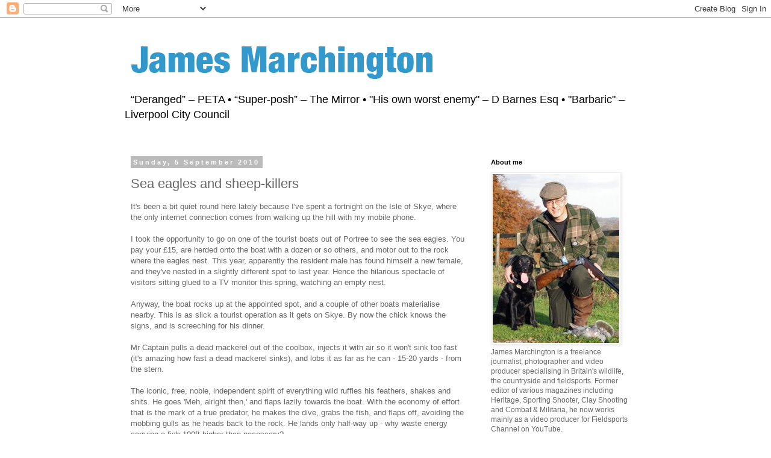

--- FILE ---
content_type: text/html; charset=UTF-8
request_url: https://jamesmarchington.blogspot.com/2010/09/sea-eagles-and-sheep-killers.html
body_size: 19911
content:
<!DOCTYPE html>
<html class='v2' dir='ltr' lang='en-GB'>
<head>
<link href='https://www.blogger.com/static/v1/widgets/335934321-css_bundle_v2.css' rel='stylesheet' type='text/css'/>
<meta content='width=1100' name='viewport'/>
<meta content='text/html; charset=UTF-8' http-equiv='Content-Type'/>
<meta content='blogger' name='generator'/>
<link href='https://jamesmarchington.blogspot.com/favicon.ico' rel='icon' type='image/x-icon'/>
<link href='http://jamesmarchington.blogspot.com/2010/09/sea-eagles-and-sheep-killers.html' rel='canonical'/>
<link rel="alternate" type="application/atom+xml" title="James Marchington - Atom" href="https://jamesmarchington.blogspot.com/feeds/posts/default" />
<link rel="alternate" type="application/rss+xml" title="James Marchington - RSS" href="https://jamesmarchington.blogspot.com/feeds/posts/default?alt=rss" />
<link rel="service.post" type="application/atom+xml" title="James Marchington - Atom" href="https://www.blogger.com/feeds/8009643355982117276/posts/default" />

<link rel="alternate" type="application/atom+xml" title="James Marchington - Atom" href="https://jamesmarchington.blogspot.com/feeds/2987014703031121974/comments/default" />
<!--Can't find substitution for tag [blog.ieCssRetrofitLinks]-->
<link href='http://farm5.static.flickr.com/4124/4959959440_94fb3fe843.jpg' rel='image_src'/>
<meta content='http://jamesmarchington.blogspot.com/2010/09/sea-eagles-and-sheep-killers.html' property='og:url'/>
<meta content='Sea eagles and sheep-killers' property='og:title'/>
<meta content='It&#39;s been a bit quiet round here lately because I&#39;ve spent a fortnight on the Isle of Skye, where the only internet connection comes from wa...' property='og:description'/>
<meta content='https://lh3.googleusercontent.com/blogger_img_proxy/AEn0k_vNSb_p8xM_s1TgV_TH-OFh-nNvPl_9YXQdsQf8L6opCcbO_6j7VgVwJG_tKfTPHGVBTpRwzXOezjxhvJ5WW5Ncowheer1DR-VHjxDvGUas28pzk-r-UjKJJaNTvGYhpA=w1200-h630-p-k-no-nu' property='og:image'/>
<title>James Marchington: Sea eagles and sheep-killers</title>
<style id='page-skin-1' type='text/css'><!--
/*
-----------------------------------------------
Blogger Template Style
Name:     Simple
Designer: Blogger
URL:      www.blogger.com
----------------------------------------------- */
/* Content
----------------------------------------------- */
body {
font: normal normal 12px 'Trebuchet MS', Trebuchet, Verdana, sans-serif;
color: #666666;
background: #ffffff none repeat scroll top left;
padding: 0 0 0 0;
}
html body .region-inner {
min-width: 0;
max-width: 100%;
width: auto;
}
h2 {
font-size: 22px;
}
a:link {
text-decoration:none;
color: #2288bb;
}
a:visited {
text-decoration:none;
color: #2288bb;
}
a:hover {
text-decoration:underline;
color: #33aaff;
}
.body-fauxcolumn-outer .fauxcolumn-inner {
background: transparent none repeat scroll top left;
_background-image: none;
}
.body-fauxcolumn-outer .cap-top {
position: absolute;
z-index: 1;
height: 400px;
width: 100%;
}
.body-fauxcolumn-outer .cap-top .cap-left {
width: 100%;
background: transparent none repeat-x scroll top left;
_background-image: none;
}
.content-outer {
-moz-box-shadow: 0 0 0 rgba(0, 0, 0, .15);
-webkit-box-shadow: 0 0 0 rgba(0, 0, 0, .15);
-goog-ms-box-shadow: 0 0 0 #333333;
box-shadow: 0 0 0 rgba(0, 0, 0, .15);
margin-bottom: 1px;
}
.content-inner {
padding: 10px 40px;
}
.content-inner {
background-color: #ffffff;
}
/* Header
----------------------------------------------- */
.header-outer {
background: transparent none repeat-x scroll 0 -400px;
_background-image: none;
}
.Header h1 {
font: normal normal 40px 'Trebuchet MS',Trebuchet,Verdana,sans-serif;
color: #000000;
text-shadow: 0 0 0 rgba(0, 0, 0, .2);
}
.Header h1 a {
color: #000000;
}
.Header .description {
font-size: 18px;
color: #000000;
}
.header-inner .Header .titlewrapper {
padding: 22px 0;
}
.header-inner .Header .descriptionwrapper {
padding: 0 0;
}
/* Tabs
----------------------------------------------- */
.tabs-inner .section:first-child {
border-top: 0 solid #dddddd;
}
.tabs-inner .section:first-child ul {
margin-top: -1px;
border-top: 1px solid #dddddd;
border-left: 1px solid #dddddd;
border-right: 1px solid #dddddd;
}
.tabs-inner .widget ul {
background: transparent none repeat-x scroll 0 -800px;
_background-image: none;
border-bottom: 1px solid #dddddd;
margin-top: 0;
margin-left: -30px;
margin-right: -30px;
}
.tabs-inner .widget li a {
display: inline-block;
padding: .6em 1em;
font: normal normal 12px 'Trebuchet MS', Trebuchet, Verdana, sans-serif;
color: #000000;
border-left: 1px solid #ffffff;
border-right: 1px solid #dddddd;
}
.tabs-inner .widget li:first-child a {
border-left: none;
}
.tabs-inner .widget li.selected a, .tabs-inner .widget li a:hover {
color: #000000;
background-color: #eeeeee;
text-decoration: none;
}
/* Columns
----------------------------------------------- */
.main-outer {
border-top: 0 solid transparent;
}
.fauxcolumn-left-outer .fauxcolumn-inner {
border-right: 1px solid transparent;
}
.fauxcolumn-right-outer .fauxcolumn-inner {
border-left: 1px solid transparent;
}
/* Headings
----------------------------------------------- */
div.widget > h2,
div.widget h2.title {
margin: 0 0 1em 0;
font: normal bold 11px 'Trebuchet MS',Trebuchet,Verdana,sans-serif;
color: #000000;
}
/* Widgets
----------------------------------------------- */
.widget .zippy {
color: #999999;
text-shadow: 2px 2px 1px rgba(0, 0, 0, .1);
}
.widget .popular-posts ul {
list-style: none;
}
/* Posts
----------------------------------------------- */
h2.date-header {
font: normal bold 11px Arial, Tahoma, Helvetica, FreeSans, sans-serif;
}
.date-header span {
background-color: #bbbbbb;
color: #ffffff;
padding: 0.4em;
letter-spacing: 3px;
margin: inherit;
}
.main-inner {
padding-top: 35px;
padding-bottom: 65px;
}
.main-inner .column-center-inner {
padding: 0 0;
}
.main-inner .column-center-inner .section {
margin: 0 1em;
}
.post {
margin: 0 0 45px 0;
}
h3.post-title, .comments h4 {
font: normal normal 22px 'Trebuchet MS',Trebuchet,Verdana,sans-serif;
margin: .75em 0 0;
}
.post-body {
font-size: 110%;
line-height: 1.4;
position: relative;
}
.post-body img, .post-body .tr-caption-container, .Profile img, .Image img,
.BlogList .item-thumbnail img {
padding: 2px;
background: #ffffff;
border: 1px solid #eeeeee;
-moz-box-shadow: 1px 1px 5px rgba(0, 0, 0, .1);
-webkit-box-shadow: 1px 1px 5px rgba(0, 0, 0, .1);
box-shadow: 1px 1px 5px rgba(0, 0, 0, .1);
}
.post-body img, .post-body .tr-caption-container {
padding: 5px;
}
.post-body .tr-caption-container {
color: #666666;
}
.post-body .tr-caption-container img {
padding: 0;
background: transparent;
border: none;
-moz-box-shadow: 0 0 0 rgba(0, 0, 0, .1);
-webkit-box-shadow: 0 0 0 rgba(0, 0, 0, .1);
box-shadow: 0 0 0 rgba(0, 0, 0, .1);
}
.post-header {
margin: 0 0 1.5em;
line-height: 1.6;
font-size: 90%;
}
.post-footer {
margin: 20px -2px 0;
padding: 5px 10px;
color: #666666;
background-color: #eeeeee;
border-bottom: 1px solid #eeeeee;
line-height: 1.6;
font-size: 90%;
}
#comments .comment-author {
padding-top: 1.5em;
border-top: 1px solid transparent;
background-position: 0 1.5em;
}
#comments .comment-author:first-child {
padding-top: 0;
border-top: none;
}
.avatar-image-container {
margin: .2em 0 0;
}
#comments .avatar-image-container img {
border: 1px solid #eeeeee;
}
/* Comments
----------------------------------------------- */
.comments .comments-content .icon.blog-author {
background-repeat: no-repeat;
background-image: url([data-uri]);
}
.comments .comments-content .loadmore a {
border-top: 1px solid #999999;
border-bottom: 1px solid #999999;
}
.comments .comment-thread.inline-thread {
background-color: #eeeeee;
}
.comments .continue {
border-top: 2px solid #999999;
}
/* Accents
---------------------------------------------- */
.section-columns td.columns-cell {
border-left: 1px solid transparent;
}
.blog-pager {
background: transparent url(//www.blogblog.com/1kt/simple/paging_dot.png) repeat-x scroll top center;
}
.blog-pager-older-link, .home-link,
.blog-pager-newer-link {
background-color: #ffffff;
padding: 5px;
}
.footer-outer {
border-top: 1px dashed #bbbbbb;
}
/* Mobile
----------------------------------------------- */
body.mobile  {
background-size: auto;
}
.mobile .body-fauxcolumn-outer {
background: transparent none repeat scroll top left;
}
.mobile .body-fauxcolumn-outer .cap-top {
background-size: 100% auto;
}
.mobile .content-outer {
-webkit-box-shadow: 0 0 3px rgba(0, 0, 0, .15);
box-shadow: 0 0 3px rgba(0, 0, 0, .15);
}
.mobile .tabs-inner .widget ul {
margin-left: 0;
margin-right: 0;
}
.mobile .post {
margin: 0;
}
.mobile .main-inner .column-center-inner .section {
margin: 0;
}
.mobile .date-header span {
padding: 0.1em 10px;
margin: 0 -10px;
}
.mobile h3.post-title {
margin: 0;
}
.mobile .blog-pager {
background: transparent none no-repeat scroll top center;
}
.mobile .footer-outer {
border-top: none;
}
.mobile .main-inner, .mobile .footer-inner {
background-color: #ffffff;
}
.mobile-index-contents {
color: #666666;
}
.mobile-link-button {
background-color: #2288bb;
}
.mobile-link-button a:link, .mobile-link-button a:visited {
color: #ffffff;
}
.mobile .tabs-inner .section:first-child {
border-top: none;
}
.mobile .tabs-inner .PageList .widget-content {
background-color: #eeeeee;
color: #000000;
border-top: 1px solid #dddddd;
border-bottom: 1px solid #dddddd;
}
.mobile .tabs-inner .PageList .widget-content .pagelist-arrow {
border-left: 1px solid #dddddd;
}

--></style>
<style id='template-skin-1' type='text/css'><!--
body {
min-width: 950px;
}
.content-outer, .content-fauxcolumn-outer, .region-inner {
min-width: 950px;
max-width: 950px;
_width: 950px;
}
.main-inner .columns {
padding-left: 0;
padding-right: 290px;
}
.main-inner .fauxcolumn-center-outer {
left: 0;
right: 290px;
/* IE6 does not respect left and right together */
_width: expression(this.parentNode.offsetWidth -
parseInt("0") -
parseInt("290px") + 'px');
}
.main-inner .fauxcolumn-left-outer {
width: 0;
}
.main-inner .fauxcolumn-right-outer {
width: 290px;
}
.main-inner .column-left-outer {
width: 0;
right: 100%;
margin-left: -0;
}
.main-inner .column-right-outer {
width: 290px;
margin-right: -290px;
}
#layout {
min-width: 0;
}
#layout .content-outer {
min-width: 0;
width: 800px;
}
#layout .region-inner {
min-width: 0;
width: auto;
}
body#layout div.add_widget {
padding: 8px;
}
body#layout div.add_widget a {
margin-left: 32px;
}
--></style>
<link href='https://www.blogger.com/dyn-css/authorization.css?targetBlogID=8009643355982117276&amp;zx=cd581e0b-5ef1-4162-9d98-3eb88b894ffc' media='none' onload='if(media!=&#39;all&#39;)media=&#39;all&#39;' rel='stylesheet'/><noscript><link href='https://www.blogger.com/dyn-css/authorization.css?targetBlogID=8009643355982117276&amp;zx=cd581e0b-5ef1-4162-9d98-3eb88b894ffc' rel='stylesheet'/></noscript>
<meta name='google-adsense-platform-account' content='ca-host-pub-1556223355139109'/>
<meta name='google-adsense-platform-domain' content='blogspot.com'/>

<!-- data-ad-client=ca-pub-3337006694836325 -->

</head>
<body class='loading variant-simplysimple'>
<div class='navbar section' id='navbar' name='Navbar'><div class='widget Navbar' data-version='1' id='Navbar1'><script type="text/javascript">
    function setAttributeOnload(object, attribute, val) {
      if(window.addEventListener) {
        window.addEventListener('load',
          function(){ object[attribute] = val; }, false);
      } else {
        window.attachEvent('onload', function(){ object[attribute] = val; });
      }
    }
  </script>
<div id="navbar-iframe-container"></div>
<script type="text/javascript" src="https://apis.google.com/js/platform.js"></script>
<script type="text/javascript">
      gapi.load("gapi.iframes:gapi.iframes.style.bubble", function() {
        if (gapi.iframes && gapi.iframes.getContext) {
          gapi.iframes.getContext().openChild({
              url: 'https://www.blogger.com/navbar/8009643355982117276?po\x3d2987014703031121974\x26origin\x3dhttps://jamesmarchington.blogspot.com',
              where: document.getElementById("navbar-iframe-container"),
              id: "navbar-iframe"
          });
        }
      });
    </script><script type="text/javascript">
(function() {
var script = document.createElement('script');
script.type = 'text/javascript';
script.src = '//pagead2.googlesyndication.com/pagead/js/google_top_exp.js';
var head = document.getElementsByTagName('head')[0];
if (head) {
head.appendChild(script);
}})();
</script>
</div></div>
<div class='body-fauxcolumns'>
<div class='fauxcolumn-outer body-fauxcolumn-outer'>
<div class='cap-top'>
<div class='cap-left'></div>
<div class='cap-right'></div>
</div>
<div class='fauxborder-left'>
<div class='fauxborder-right'></div>
<div class='fauxcolumn-inner'>
</div>
</div>
<div class='cap-bottom'>
<div class='cap-left'></div>
<div class='cap-right'></div>
</div>
</div>
</div>
<div class='content'>
<div class='content-fauxcolumns'>
<div class='fauxcolumn-outer content-fauxcolumn-outer'>
<div class='cap-top'>
<div class='cap-left'></div>
<div class='cap-right'></div>
</div>
<div class='fauxborder-left'>
<div class='fauxborder-right'></div>
<div class='fauxcolumn-inner'>
</div>
</div>
<div class='cap-bottom'>
<div class='cap-left'></div>
<div class='cap-right'></div>
</div>
</div>
</div>
<div class='content-outer'>
<div class='content-cap-top cap-top'>
<div class='cap-left'></div>
<div class='cap-right'></div>
</div>
<div class='fauxborder-left content-fauxborder-left'>
<div class='fauxborder-right content-fauxborder-right'></div>
<div class='content-inner'>
<header>
<div class='header-outer'>
<div class='header-cap-top cap-top'>
<div class='cap-left'></div>
<div class='cap-right'></div>
</div>
<div class='fauxborder-left header-fauxborder-left'>
<div class='fauxborder-right header-fauxborder-right'></div>
<div class='region-inner header-inner'>
<div class='header section' id='header' name='Header'><div class='widget Header' data-version='1' id='Header1'>
<div id='header-inner'>
<a href='https://jamesmarchington.blogspot.com/' style='display: block'>
<img alt='James Marchington' height='104px; ' id='Header1_headerimg' src='https://blogger.googleusercontent.com/img/b/R29vZ2xl/AVvXsEgg3pyN1Bqa0eQDcViP1bXXKnl27i6kzNwga3bKxCtWQqJ9dETDEme-SB7ahp0yjtzote0rAnaY2qJuAuqAH9VUCsPyH_9UMTmUUxbWbi6f5pZc3d9uDtr9Af6xanG7fpZOOMVnhUe3F50T/s1600/newblogheader.png' style='display: block' width='569px; '/>
</a>
<div class='descriptionwrapper'>
<p class='description'><span>&#160;&#160;&#8220;Deranged&#8221; &#8211; PETA  &#8226;  &#8220;Super-posh&#8221; &#8211; The Mirror &#8226; "His own worst enemy" 
&#8211; D Barnes Esq &#8226; "Barbaric" &#8211; Liverpool City Council</span></p>
</div>
</div>
</div></div>
</div>
</div>
<div class='header-cap-bottom cap-bottom'>
<div class='cap-left'></div>
<div class='cap-right'></div>
</div>
</div>
</header>
<div class='tabs-outer'>
<div class='tabs-cap-top cap-top'>
<div class='cap-left'></div>
<div class='cap-right'></div>
</div>
<div class='fauxborder-left tabs-fauxborder-left'>
<div class='fauxborder-right tabs-fauxborder-right'></div>
<div class='region-inner tabs-inner'>
<div class='tabs no-items section' id='crosscol' name='Cross-column'></div>
<div class='tabs no-items section' id='crosscol-overflow' name='Cross-Column 2'></div>
</div>
</div>
<div class='tabs-cap-bottom cap-bottom'>
<div class='cap-left'></div>
<div class='cap-right'></div>
</div>
</div>
<div class='main-outer'>
<div class='main-cap-top cap-top'>
<div class='cap-left'></div>
<div class='cap-right'></div>
</div>
<div class='fauxborder-left main-fauxborder-left'>
<div class='fauxborder-right main-fauxborder-right'></div>
<div class='region-inner main-inner'>
<div class='columns fauxcolumns'>
<div class='fauxcolumn-outer fauxcolumn-center-outer'>
<div class='cap-top'>
<div class='cap-left'></div>
<div class='cap-right'></div>
</div>
<div class='fauxborder-left'>
<div class='fauxborder-right'></div>
<div class='fauxcolumn-inner'>
</div>
</div>
<div class='cap-bottom'>
<div class='cap-left'></div>
<div class='cap-right'></div>
</div>
</div>
<div class='fauxcolumn-outer fauxcolumn-left-outer'>
<div class='cap-top'>
<div class='cap-left'></div>
<div class='cap-right'></div>
</div>
<div class='fauxborder-left'>
<div class='fauxborder-right'></div>
<div class='fauxcolumn-inner'>
</div>
</div>
<div class='cap-bottom'>
<div class='cap-left'></div>
<div class='cap-right'></div>
</div>
</div>
<div class='fauxcolumn-outer fauxcolumn-right-outer'>
<div class='cap-top'>
<div class='cap-left'></div>
<div class='cap-right'></div>
</div>
<div class='fauxborder-left'>
<div class='fauxborder-right'></div>
<div class='fauxcolumn-inner'>
</div>
</div>
<div class='cap-bottom'>
<div class='cap-left'></div>
<div class='cap-right'></div>
</div>
</div>
<!-- corrects IE6 width calculation -->
<div class='columns-inner'>
<div class='column-center-outer'>
<div class='column-center-inner'>
<div class='main section' id='main' name='Main'><div class='widget Blog' data-version='1' id='Blog1'>
<div class='blog-posts hfeed'>

          <div class="date-outer">
        
<h2 class='date-header'><span>Sunday, 5 September 2010</span></h2>

          <div class="date-posts">
        
<div class='post-outer'>
<div class='post hentry uncustomized-post-template' itemprop='blogPost' itemscope='itemscope' itemtype='http://schema.org/BlogPosting'>
<meta content='http://farm5.static.flickr.com/4124/4959959440_94fb3fe843.jpg' itemprop='image_url'/>
<meta content='8009643355982117276' itemprop='blogId'/>
<meta content='2987014703031121974' itemprop='postId'/>
<a name='2987014703031121974'></a>
<h3 class='post-title entry-title' itemprop='name'>
Sea eagles and sheep-killers
</h3>
<div class='post-header'>
<div class='post-header-line-1'></div>
</div>
<div class='post-body entry-content' id='post-body-2987014703031121974' itemprop='description articleBody'>
It's been a bit quiet round here lately because I've spent a fortnight on the Isle of Skye, where the only internet connection comes from walking up the hill with my mobile phone.<br />
<br />
I took the opportunity to go on one of the tourist boats out of Portree to see the sea eagles. You pay your &#163;15, are herded onto the boat with a dozen or so others, and motor out to the rock where the eagles nest. This year, apparently the resident male has found himself a new female, and they've nested in a slightly different spot to last year. Hence the hilarious spectacle of visitors sitting glued to a TV monitor this spring, watching an empty nest.<br />
<br />
Anyway, the boat rocks up at the appointed spot, and a couple of other boats materialise nearby. This is as slick a tourist operation as it gets on Skye. By now the chick knows the signs, and is screeching for his dinner.<br />
<br />
Mr Captain pulls a dead mackerel out of the coolbox, injects it with air so it won't sink too fast (it's amazing how fast a dead mackerel sinks), and lobs it as far as he can - 15-20 yards - from the stern.<br />
<br />
The iconic, free, noble, independent spirit of everything wild ruffles his feathers, shakes and shits. He goes 'Meh, alright then,' and flaps lazily towards the boat. With the economy of effort that is the mark of a true predator, he makes the dive, grabs the fish, and flaps off, avoiding the mobbing gulls as he heads back to the rock. He lands only half-way up - why waste energy carrying a fish 100ft higher than necessary?<br />
<br />
<center><object height="243" width="400"><param name="movie" value="//www.youtube.com/v/5KUgLZxjCuo?fs=1&amp;hl=en_GB"></param><param name="allowFullScreen" value="true"></param><param name="allowscriptaccess" value="always"></param><embed src="//www.youtube.com/v/5KUgLZxjCuo?fs=1&amp;hl=en_GB" type="application/x-shockwave-flash" allowscriptaccess="always" allowfullscreen="true" width="400" height="243"></embed></object></center><br />
Soon the chick has joined him and is tucking into breakfast. The captain tells us how lucky we are, and we scoot off to look for seals, otters and porpoises. Careful not to over-feed the goose that lays the golden egg, they throw only one fish per trip. That way the eagles are still hungry when the 12 o'clock boat comes round. And the 2 o'clock, and the 4 o'clock.<br />
<br />
I was thrilled by the sight of the eagle; its power and beauty and grace. And yet I wanted to cry. It was like I was 10 again, peering through the bars at the polar bear at Chessington Zoo. At least these eagles are free, but they've been reduced to a freak show, dependent on humans to throw them their dinner.<br />
<br />
I just longed for the eagle to look down from his rock and screech: "Yer can stick yer crummy mackerel where the sun don't shine - I'm off to kill a sheep!"<br />
<br />
<div class="separator" style="clear: both; text-align: center;"><a href="http://farm5.static.flickr.com/4124/4959959440_94fb3fe843.jpg" imageanchor="1" style="margin-left: 1em; margin-right: 1em;"><img border="0" height="400" src="https://lh3.googleusercontent.com/blogger_img_proxy/AEn0k_vNSb_p8xM_s1TgV_TH-OFh-nNvPl_9YXQdsQf8L6opCcbO_6j7VgVwJG_tKfTPHGVBTpRwzXOezjxhvJ5WW5Ncowheer1DR-VHjxDvGUas28pzk-r-UjKJJaNTvGYhpA=s0-d" width="266"></a></div><br />
<br />
...talking of which, <i>something</i> is killing lambs on Skye. The farmers are worried, and they don't know where to point the finger.<br />
<br />
It started in June. Up till then, lamb losses were normal - the odd one taken by a fox, a few killed by crows and ravens. The ravens on Skye are beyond a joke - I watched 24 wheeling like vultures over the Portree road one morning. They have learnt to descend on the sheep 'park' mob-handed, and work together, like Jurassic Park's velociraptors, to separate a lamb from its mother. Once the lamb is isolated, their huge beaks rip out its eyes and tongue in a flash. Like the velociraptors' dinner, <a href="http://en.wikiquote.org/wiki/Jurassic_Park_%28film%29">you're alive when they start to eat you</a>... Is that cruelty? You can't blame the ravens; they wouldn't undersand the concept. Yet the suffering is immense. Funny thing, nature. Anyway, the farmers apply to SNH for a licence to protect their sheep and are graciously granted permission to kill one a year. If that's not taking the piss, I don't know what is. And don't even get me started on cormorants!<br />
<br />
Anyhow, in June the mysterious killer struck. It's been killing sheep almost daily since. The lamb (born in April) pictured was found by the farmer last Tuesday. It has puncture wounds and tears around the neck. This one was lucky - it was found still alive, brought in and given penicillin, and now it's healing well. Many others have simply died or disappeared.<br />
<br />
The vet thought the culprit might be an otter, or an eagle. The farmer has seen otter attacks before and doesn't think that's the explanation. He's sure it's an eagle. Probably not a sea eagle, he says, as he rarely sees those on his hill - although the crofters at Glendale are losing lambs to the sea eagle - but a golden eagle was seen in this area on the Monday, the day before this sheep was found. He cupped his hands into talons and held them over the lamb's neck. His fingers fitted the marks remarkably closely.<br />
<br />
<div class="separator" style="clear: both; text-align: center;"><a href="http://farm5.static.flickr.com/4130/4959963644_4047e54a7f.jpg" imageanchor="1" style="margin-left: 1em; margin-right: 1em;"><img border="0" height="213" src="https://lh3.googleusercontent.com/blogger_img_proxy/AEn0k_thhLPYm3EmRIcSfb3YwxhzPAXrf1gTaql3AsiYXqDOujaDdSDuw-W_CZpEJ_ePtlTjKwx7gkWYXfs06F7eXdw-yyg0sWVfoki0WKC_QsCt9T0sUztdpilkLxP1Ov2EJg=s0-d" width="320"></a></div><br />
He's stoical about it, but he can't afford to lose lambs like this. At up to &#163;70 per lamb, at this rate he'll be bankrupted.<br />
<br />
He explained his philosophy about foxes to me: "I don't mind the foxes living on the hill," he said, "but every so often one turns killer. We shoot that one, and the killings stop."<br />
<br />
I didn't ask whether he applied the same principle to eagles. I suspect I knew the answer already.<br />
<br />
Real places, real people, scraping a real living doing real work and dealing with real problems. It's a million miles from the desk pilots with their romantic notions of how the countryside ought to work.
<div style='clear: both;'></div>
</div>
<div class='post-footer'>
<div class='post-footer-line post-footer-line-1'>
<span class='post-author vcard'>
Posted by
<span class='fn' itemprop='author' itemscope='itemscope' itemtype='http://schema.org/Person'>
<meta content='https://www.blogger.com/profile/08109578008088776428' itemprop='url'/>
<a class='g-profile' href='https://www.blogger.com/profile/08109578008088776428' rel='author' title='author profile'>
<span itemprop='name'>James Marchington</span>
</a>
</span>
</span>
<span class='post-timestamp'>
at
<meta content='http://jamesmarchington.blogspot.com/2010/09/sea-eagles-and-sheep-killers.html' itemprop='url'/>
<a class='timestamp-link' href='https://jamesmarchington.blogspot.com/2010/09/sea-eagles-and-sheep-killers.html' rel='bookmark' title='permanent link'><abbr class='published' itemprop='datePublished' title='2010-09-05T14:34:00+01:00'>14:34</abbr></a>
</span>
<span class='post-comment-link'>
</span>
<span class='post-icons'>
<span class='item-control blog-admin pid-1157662363'>
<a href='https://www.blogger.com/post-edit.g?blogID=8009643355982117276&postID=2987014703031121974&from=pencil' title='Edit Post'>
<img alt='' class='icon-action' height='18' src='https://resources.blogblog.com/img/icon18_edit_allbkg.gif' width='18'/>
</a>
</span>
</span>
<div class='post-share-buttons goog-inline-block'>
</div>
</div>
<div class='post-footer-line post-footer-line-2'>
<span class='post-labels'>
Labels:
<a href='https://jamesmarchington.blogspot.com/search/label/birds%20of%20prey' rel='tag'>birds of prey</a>,
<a href='https://jamesmarchington.blogspot.com/search/label/foxes' rel='tag'>foxes</a>,
<a href='https://jamesmarchington.blogspot.com/search/label/isle%20of%20skye' rel='tag'>isle of skye</a>,
<a href='https://jamesmarchington.blogspot.com/search/label/ravens' rel='tag'>ravens</a>,
<a href='https://jamesmarchington.blogspot.com/search/label/sea%20eagles' rel='tag'>sea eagles</a>,
<a href='https://jamesmarchington.blogspot.com/search/label/sheep%20farming' rel='tag'>sheep farming</a>
</span>
</div>
<div class='post-footer-line post-footer-line-3'>
<span class='post-location'>
</span>
</div>
</div>
</div>
<div class='comments' id='comments'>
<a name='comments'></a>
<h4>15 comments:</h4>
<div id='Blog1_comments-block-wrapper'>
<dl class='avatar-comment-indent' id='comments-block'>
<dt class='comment-author ' id='c4581573255332117796'>
<a name='c4581573255332117796'></a>
<div class="avatar-image-container avatar-stock"><span dir="ltr"><img src="//resources.blogblog.com/img/blank.gif" width="35" height="35" alt="" title="Sooty">

</span></div>
Sooty
said...
</dt>
<dd class='comment-body' id='Blog1_cmt-4581573255332117796'>
<p>
Hi James hope you enjoyed your break,think there are always going to be some conflicts beween predators and farm animals andgame birds and we will have to be open to some compromise.
</p>
</dd>
<dd class='comment-footer'>
<span class='comment-timestamp'>
<a href='https://jamesmarchington.blogspot.com/2010/09/sea-eagles-and-sheep-killers.html?showComment=1283705057217#c4581573255332117796' title='comment permalink'>
5 September 2010 at 17:44
</a>
<span class='item-control blog-admin pid-1190734694'>
<a class='comment-delete' href='https://www.blogger.com/comment/delete/8009643355982117276/4581573255332117796' title='Delete Comment'>
<img src='https://resources.blogblog.com/img/icon_delete13.gif'/>
</a>
</span>
</span>
</dd>
<dt class='comment-author blog-author' id='c4393607874782142344'>
<a name='c4393607874782142344'></a>
<div class="avatar-image-container vcard"><span dir="ltr"><a href="https://www.blogger.com/profile/08109578008088776428" target="" rel="nofollow" onclick="" class="avatar-hovercard" id="av-4393607874782142344-08109578008088776428"><img src="https://resources.blogblog.com/img/blank.gif" width="35" height="35" class="delayLoad" style="display: none;" longdesc="//blogger.googleusercontent.com/img/b/R29vZ2xl/AVvXsEj6CvtNNDCUDkFw2uNWrW3eX2w3ygUJZk6E11DXrK3dnXA1adhG-g1X9QbOx2nPlCMn_Kag5tj1DxTTEUk0VRloqatXOwX85G9sYJWbAeQQ_ae4781rzoa_lmLyrGJVJg0/s45-c/jm-w-dog.jpg" alt="" title="James Marchington">

<noscript><img src="//blogger.googleusercontent.com/img/b/R29vZ2xl/AVvXsEj6CvtNNDCUDkFw2uNWrW3eX2w3ygUJZk6E11DXrK3dnXA1adhG-g1X9QbOx2nPlCMn_Kag5tj1DxTTEUk0VRloqatXOwX85G9sYJWbAeQQ_ae4781rzoa_lmLyrGJVJg0/s45-c/jm-w-dog.jpg" width="35" height="35" class="photo" alt=""></noscript></a></span></div>
<a href='https://www.blogger.com/profile/08109578008088776428' rel='nofollow'>James Marchington</a>
said...
</dt>
<dd class='comment-body' id='Blog1_cmt-4393607874782142344'>
<p>
Thanks Sooty - yes it was great. Tales of hen harriers, salmon, tepees, midges and more to come in future posts. Meanwhile you can get a sneak preview of what I&#39;ve been up to on my <a href="http://www.flickr.com/photos/23128023@N08/" rel="nofollow">flickr photostream</a>.<br />James
</p>
</dd>
<dd class='comment-footer'>
<span class='comment-timestamp'>
<a href='https://jamesmarchington.blogspot.com/2010/09/sea-eagles-and-sheep-killers.html?showComment=1283705403503#c4393607874782142344' title='comment permalink'>
5 September 2010 at 17:50
</a>
<span class='item-control blog-admin pid-1157662363'>
<a class='comment-delete' href='https://www.blogger.com/comment/delete/8009643355982117276/4393607874782142344' title='Delete Comment'>
<img src='https://resources.blogblog.com/img/icon_delete13.gif'/>
</a>
</span>
</span>
</dd>
<dt class='comment-author ' id='c8822525654492183769'>
<a name='c8822525654492183769'></a>
<div class="avatar-image-container vcard"><span dir="ltr"><a href="https://www.blogger.com/profile/10201030182018368937" target="" rel="nofollow" onclick="" class="avatar-hovercard" id="av-8822525654492183769-10201030182018368937"><img src="https://resources.blogblog.com/img/blank.gif" width="35" height="35" class="delayLoad" style="display: none;" longdesc="//blogger.googleusercontent.com/img/b/R29vZ2xl/AVvXsEjnvTuIeMd4xXW594ml8tVTPnjzlEqvEQYaXYSisNbQKuJqtH5CsOSixX0A95ctTEQgJ1VNc_V9cjl4hxlg4mORPAhDAZZo07ejFtz8_40f8TjX2NJ6_jclOdbhqjw9WQ/s45-c/fullsizeoutput_1b25.jpeg" alt="" title="Alan Tilmouth">

<noscript><img src="//blogger.googleusercontent.com/img/b/R29vZ2xl/AVvXsEjnvTuIeMd4xXW594ml8tVTPnjzlEqvEQYaXYSisNbQKuJqtH5CsOSixX0A95ctTEQgJ1VNc_V9cjl4hxlg4mORPAhDAZZo07ejFtz8_40f8TjX2NJ6_jclOdbhqjw9WQ/s45-c/fullsizeoutput_1b25.jpeg" width="35" height="35" class="photo" alt=""></noscript></a></span></div>
<a href='https://www.blogger.com/profile/10201030182018368937' rel='nofollow'>Alan Tilmouth</a>
said...
</dt>
<dd class='comment-body' id='Blog1_cmt-8822525654492183769'>
<p>
James, good to see you&#39;ve spent you&#39;re hols in a productive way with the creative writing course and Skye Amateur Dramatics Society.<br />I think I can put a name to that Eagle, the one that has been taking lambs &#39;almost daily&#39;, as an aside we&#39;ve had 68 days since the end of June so would that be 60 ish lambs? Sure the farmer must have told you how many he&#39;s lost. Anyway I digress, last time I came across an eagle big enough to have that kind of appetite it was carrying a wizard in Lord of the Rings, prior to that the last report was in the early sevnties in the Med during the filming of Jason &amp; the Argonauts.<br />We must let Mark Avery know as with continued evidence of their existence they may wish to consider re-introduction. Let&#39;s face it the loss of the odd crofter or gamekeeper wouldn&#39;t make that much difference now would it?<br />Loved the velociraptor imagery too, will fit in very nicely with the Jurassic views of some of your readers no doubt ;)
</p>
</dd>
<dd class='comment-footer'>
<span class='comment-timestamp'>
<a href='https://jamesmarchington.blogspot.com/2010/09/sea-eagles-and-sheep-killers.html?showComment=1283707442857#c8822525654492183769' title='comment permalink'>
5 September 2010 at 18:24
</a>
<span class='item-control blog-admin pid-430625578'>
<a class='comment-delete' href='https://www.blogger.com/comment/delete/8009643355982117276/8822525654492183769' title='Delete Comment'>
<img src='https://resources.blogblog.com/img/icon_delete13.gif'/>
</a>
</span>
</span>
</dd>
<dt class='comment-author ' id='c4380035856047484055'>
<a name='c4380035856047484055'></a>
<div class="avatar-image-container avatar-stock"><span dir="ltr"><a href="https://www.blogger.com/profile/09372690405902840131" target="" rel="nofollow" onclick="" class="avatar-hovercard" id="av-4380035856047484055-09372690405902840131"><img src="//www.blogger.com/img/blogger_logo_round_35.png" width="35" height="35" alt="" title="The Suburban Bushwacker">

</a></span></div>
<a href='https://www.blogger.com/profile/09372690405902840131' rel='nofollow'>The Suburban Bushwacker</a>
said...
</dt>
<dd class='comment-body' id='Blog1_cmt-4380035856047484055'>
<p>
Had a quick squint at the holiday snaps: Is your mrs available for fishing lessons? She seems to have a pretty impressive catch rate!<br />SBW
</p>
</dd>
<dd class='comment-footer'>
<span class='comment-timestamp'>
<a href='https://jamesmarchington.blogspot.com/2010/09/sea-eagles-and-sheep-killers.html?showComment=1283712707601#c4380035856047484055' title='comment permalink'>
5 September 2010 at 19:51
</a>
<span class='item-control blog-admin pid-798956967'>
<a class='comment-delete' href='https://www.blogger.com/comment/delete/8009643355982117276/4380035856047484055' title='Delete Comment'>
<img src='https://resources.blogblog.com/img/icon_delete13.gif'/>
</a>
</span>
</span>
</dd>
<dt class='comment-author blog-author' id='c8734398428954214532'>
<a name='c8734398428954214532'></a>
<div class="avatar-image-container vcard"><span dir="ltr"><a href="https://www.blogger.com/profile/08109578008088776428" target="" rel="nofollow" onclick="" class="avatar-hovercard" id="av-8734398428954214532-08109578008088776428"><img src="https://resources.blogblog.com/img/blank.gif" width="35" height="35" class="delayLoad" style="display: none;" longdesc="//blogger.googleusercontent.com/img/b/R29vZ2xl/AVvXsEj6CvtNNDCUDkFw2uNWrW3eX2w3ygUJZk6E11DXrK3dnXA1adhG-g1X9QbOx2nPlCMn_Kag5tj1DxTTEUk0VRloqatXOwX85G9sYJWbAeQQ_ae4781rzoa_lmLyrGJVJg0/s45-c/jm-w-dog.jpg" alt="" title="James Marchington">

<noscript><img src="//blogger.googleusercontent.com/img/b/R29vZ2xl/AVvXsEj6CvtNNDCUDkFw2uNWrW3eX2w3ygUJZk6E11DXrK3dnXA1adhG-g1X9QbOx2nPlCMn_Kag5tj1DxTTEUk0VRloqatXOwX85G9sYJWbAeQQ_ae4781rzoa_lmLyrGJVJg0/s45-c/jm-w-dog.jpg" width="35" height="35" class="photo" alt=""></noscript></a></span></div>
<a href='https://www.blogger.com/profile/08109578008088776428' rel='nofollow'>James Marchington</a>
said...
</dt>
<dd class='comment-body' id='Blog1_cmt-8734398428954214532'>
<p>
Hi Alan, good to see you&#39;re keeping that sarcastic tone well honed. That particular farmer has lost around 25 lambs more than he would normally expect so far; other farmers in the area are losing them at a similar rate. If you know the area, you&#39;ll know that with sheep spread across many miles of open hill, it&#39;s impossible to be precise, or to be on the spot quickly when one is killed.<br /><br />I was surprised how open minded he was about the whole thing, and he certainly wasn&#39;t wanting to go hunting down eagles, although he would like to know what&#39;s doing it of course, and protect his livestock and his livelihood.<br /><br />Are you seriously suggesting an eagle wouldn&#39;t attack a sheep? In some places golden eagles are used to hunt wolves and deer (try a search on youtube) so I don&#39;t think it would have much bother with a part-grown sheep, especially a small blackface cross.<br /><br />I wondered if a young bird was honing its hunting skills, and found sheep are easier to catch than rabbits.<br /><br />Or, as the farmer is very willing to accept, maybe it&#39;s not an eagle at all but something else. He&#39;s fairly sure he can rule out foxes, dogs, otters, etc, but he&#39;s running out of possibilities. You got any ideas?<br /><br />Give Avery half a chance and he&#39;d reintroduce the pterodactyl. Funny he&#39;s not very keen on eagle owls though, maybe it&#39;s their habit of eating harriers (or do you think that&#39;s a fairy story too?).
</p>
</dd>
<dd class='comment-footer'>
<span class='comment-timestamp'>
<a href='https://jamesmarchington.blogspot.com/2010/09/sea-eagles-and-sheep-killers.html?showComment=1283717073788#c8734398428954214532' title='comment permalink'>
5 September 2010 at 21:04
</a>
<span class='item-control blog-admin pid-1157662363'>
<a class='comment-delete' href='https://www.blogger.com/comment/delete/8009643355982117276/8734398428954214532' title='Delete Comment'>
<img src='https://resources.blogblog.com/img/icon_delete13.gif'/>
</a>
</span>
</span>
</dd>
<dt class='comment-author blog-author' id='c7302246880832041375'>
<a name='c7302246880832041375'></a>
<div class="avatar-image-container vcard"><span dir="ltr"><a href="https://www.blogger.com/profile/08109578008088776428" target="" rel="nofollow" onclick="" class="avatar-hovercard" id="av-7302246880832041375-08109578008088776428"><img src="https://resources.blogblog.com/img/blank.gif" width="35" height="35" class="delayLoad" style="display: none;" longdesc="//blogger.googleusercontent.com/img/b/R29vZ2xl/AVvXsEj6CvtNNDCUDkFw2uNWrW3eX2w3ygUJZk6E11DXrK3dnXA1adhG-g1X9QbOx2nPlCMn_Kag5tj1DxTTEUk0VRloqatXOwX85G9sYJWbAeQQ_ae4781rzoa_lmLyrGJVJg0/s45-c/jm-w-dog.jpg" alt="" title="James Marchington">

<noscript><img src="//blogger.googleusercontent.com/img/b/R29vZ2xl/AVvXsEj6CvtNNDCUDkFw2uNWrW3eX2w3ygUJZk6E11DXrK3dnXA1adhG-g1X9QbOx2nPlCMn_Kag5tj1DxTTEUk0VRloqatXOwX85G9sYJWbAeQQ_ae4781rzoa_lmLyrGJVJg0/s45-c/jm-w-dog.jpg" width="35" height="35" class="photo" alt=""></noscript></a></span></div>
<a href='https://www.blogger.com/profile/08109578008088776428' rel='nofollow'>James Marchington</a>
said...
</dt>
<dd class='comment-body' id='Blog1_cmt-7302246880832041375'>
<p>
Hi SBW, glancing through your blog you&#39;ve been busy while I&#39;ve been away - love the PETA vid! I&#39;ll have a proper catch-up when I get a chance.<br /><br />Yes, that Mrs M is getting infuriatingly good - you&#39;d think she&#39;d have the decency to catch one or two less than me!<br />J
</p>
</dd>
<dd class='comment-footer'>
<span class='comment-timestamp'>
<a href='https://jamesmarchington.blogspot.com/2010/09/sea-eagles-and-sheep-killers.html?showComment=1283718637821#c7302246880832041375' title='comment permalink'>
5 September 2010 at 21:30
</a>
<span class='item-control blog-admin pid-1157662363'>
<a class='comment-delete' href='https://www.blogger.com/comment/delete/8009643355982117276/7302246880832041375' title='Delete Comment'>
<img src='https://resources.blogblog.com/img/icon_delete13.gif'/>
</a>
</span>
</span>
</dd>
<dt class='comment-author ' id='c5502036337338014453'>
<a name='c5502036337338014453'></a>
<div class="avatar-image-container avatar-stock"><span dir="ltr"><a href="https://www.blogger.com/profile/09372690405902840131" target="" rel="nofollow" onclick="" class="avatar-hovercard" id="av-5502036337338014453-09372690405902840131"><img src="//www.blogger.com/img/blogger_logo_round_35.png" width="35" height="35" alt="" title="The Suburban Bushwacker">

</a></span></div>
<a href='https://www.blogger.com/profile/09372690405902840131' rel='nofollow'>The Suburban Bushwacker</a>
said...
</dt>
<dd class='comment-body' id='Blog1_cmt-5502036337338014453'>
<p>
James<br /><br />Yeah been a few changes and a few more on the way<br />be good to catch up - been way too long<br />SBW
</p>
</dd>
<dd class='comment-footer'>
<span class='comment-timestamp'>
<a href='https://jamesmarchington.blogspot.com/2010/09/sea-eagles-and-sheep-killers.html?showComment=1283725527151#c5502036337338014453' title='comment permalink'>
5 September 2010 at 23:25
</a>
<span class='item-control blog-admin pid-798956967'>
<a class='comment-delete' href='https://www.blogger.com/comment/delete/8009643355982117276/5502036337338014453' title='Delete Comment'>
<img src='https://resources.blogblog.com/img/icon_delete13.gif'/>
</a>
</span>
</span>
</dd>
<dt class='comment-author ' id='c8016962074504226155'>
<a name='c8016962074504226155'></a>
<div class="avatar-image-container avatar-stock"><span dir="ltr"><img src="//resources.blogblog.com/img/blank.gif" width="35" height="35" alt="" title="vicky">

</span></div>
vicky
said...
</dt>
<dd class='comment-body' id='Blog1_cmt-8016962074504226155'>
<p>
Alan, why so negative? Why so defensive? These farmers sound quite reasonable guys, they don&#39;t sound like they want to persecute anything either. maybe the RSPB could help identify the culprit. (Cameras, hides, volunteers- all of which I know the RSPB could muster) And IF it is a bird of prey or a pack of ravens (or even a nasty bunch of sparrows!) maybe the RSPB could help advise the farmers on how to minimise losses.<br />I fail to understand why farmers and gamekeepers are allowed to use their judgement in some controlling some predators (foxes, stoats, magpies for instance) while other predators must not be harmed (badgers, BOP, ravens). Farmers and Gamekeepers have not wiped out foxes and never will. Yes, BOP and badger populations have been wiped out or nearly wiped out in the past, but I think things have changed a lot. Give farmers some credit; they&#39;ve done a huge amount in recent times to preserve our wild birds and animals....
</p>
</dd>
<dd class='comment-footer'>
<span class='comment-timestamp'>
<a href='https://jamesmarchington.blogspot.com/2010/09/sea-eagles-and-sheep-killers.html?showComment=1283778720589#c8016962074504226155' title='comment permalink'>
6 September 2010 at 14:12
</a>
<span class='item-control blog-admin pid-1190734694'>
<a class='comment-delete' href='https://www.blogger.com/comment/delete/8009643355982117276/8016962074504226155' title='Delete Comment'>
<img src='https://resources.blogblog.com/img/icon_delete13.gif'/>
</a>
</span>
</span>
</dd>
<dt class='comment-author ' id='c1213080992069074705'>
<a name='c1213080992069074705'></a>
<div class="avatar-image-container avatar-stock"><span dir="ltr"><img src="//resources.blogblog.com/img/blank.gif" width="35" height="35" alt="" title="lottie">

</span></div>
lottie
said...
</dt>
<dd class='comment-body' id='Blog1_cmt-1213080992069074705'>
<p>
Down here on the Wilts/Hants boarder we had a White-tailed Eagle over winter for several months in 2007/2008.  Didn&#39;t cause much trouble and the farmer who&#39;s estate it settled on was happy to have it!  Only very occasionally has a fox taken one of our new born lambs (possibly stillborn anyway) and corvids and other raptors cause little trouble too.
</p>
</dd>
<dd class='comment-footer'>
<span class='comment-timestamp'>
<a href='https://jamesmarchington.blogspot.com/2010/09/sea-eagles-and-sheep-killers.html?showComment=1283879966656#c1213080992069074705' title='comment permalink'>
7 September 2010 at 18:19
</a>
<span class='item-control blog-admin pid-1190734694'>
<a class='comment-delete' href='https://www.blogger.com/comment/delete/8009643355982117276/1213080992069074705' title='Delete Comment'>
<img src='https://resources.blogblog.com/img/icon_delete13.gif'/>
</a>
</span>
</span>
</dd>
<dt class='comment-author blog-author' id='c4474412259333733628'>
<a name='c4474412259333733628'></a>
<div class="avatar-image-container vcard"><span dir="ltr"><a href="https://www.blogger.com/profile/08109578008088776428" target="" rel="nofollow" onclick="" class="avatar-hovercard" id="av-4474412259333733628-08109578008088776428"><img src="https://resources.blogblog.com/img/blank.gif" width="35" height="35" class="delayLoad" style="display: none;" longdesc="//blogger.googleusercontent.com/img/b/R29vZ2xl/AVvXsEj6CvtNNDCUDkFw2uNWrW3eX2w3ygUJZk6E11DXrK3dnXA1adhG-g1X9QbOx2nPlCMn_Kag5tj1DxTTEUk0VRloqatXOwX85G9sYJWbAeQQ_ae4781rzoa_lmLyrGJVJg0/s45-c/jm-w-dog.jpg" alt="" title="James Marchington">

<noscript><img src="//blogger.googleusercontent.com/img/b/R29vZ2xl/AVvXsEj6CvtNNDCUDkFw2uNWrW3eX2w3ygUJZk6E11DXrK3dnXA1adhG-g1X9QbOx2nPlCMn_Kag5tj1DxTTEUk0VRloqatXOwX85G9sYJWbAeQQ_ae4781rzoa_lmLyrGJVJg0/s45-c/jm-w-dog.jpg" width="35" height="35" class="photo" alt=""></noscript></a></span></div>
<a href='https://www.blogger.com/profile/08109578008088776428' rel='nofollow'>James Marchington</a>
said...
</dt>
<dd class='comment-body' id='Blog1_cmt-4474412259333733628'>
<p>
Hi Lottie,<br />That&#39;s interesting. There&#39;s no doubt that the impact of foxes, corvids etc does vary around the country - so many factors, from food/prey availability to farming methods. I&#39;m finding that proximity to towns makes a big difference to fox problems - around some towns they&#39;ll venture out in numbers into the countryside at night, doing more damage than the area would sustain otherwise.<br />From my brief encounter with sea eagles, I got the impression they would take the easy option every time, and would rather pick up carrion when possible than go to the bother of chasing live quarry.<br />James
</p>
</dd>
<dd class='comment-footer'>
<span class='comment-timestamp'>
<a href='https://jamesmarchington.blogspot.com/2010/09/sea-eagles-and-sheep-killers.html?showComment=1283890848702#c4474412259333733628' title='comment permalink'>
7 September 2010 at 21:20
</a>
<span class='item-control blog-admin pid-1157662363'>
<a class='comment-delete' href='https://www.blogger.com/comment/delete/8009643355982117276/4474412259333733628' title='Delete Comment'>
<img src='https://resources.blogblog.com/img/icon_delete13.gif'/>
</a>
</span>
</span>
</dd>
<dt class='comment-author ' id='c1893273682377811093'>
<a name='c1893273682377811093'></a>
<div class="avatar-image-container avatar-stock"><span dir="ltr"><img src="//resources.blogblog.com/img/blank.gif" width="35" height="35" alt="" title="Sooty">

</span></div>
Sooty
said...
</dt>
<dd class='comment-body' id='Blog1_cmt-1893273682377811093'>
<p>
Hi James from watching the reaction of a flock of sheep to the famous Sea Eagle pair on Mull,feel almost certain that they do not bother the size of lamb in your blog as they seemed to almost be very inquisitive when Sea Eagles landed regularly on their favourite knoll in the field.Of course could not say about a very young lamb but they much prefer dead stuff for a easy life and of course there always seems lots of dead sheep and I would guess deer as well.The shooters always leave the entrails whatever they are called out on the hills for the Eagles.
</p>
</dd>
<dd class='comment-footer'>
<span class='comment-timestamp'>
<a href='https://jamesmarchington.blogspot.com/2010/09/sea-eagles-and-sheep-killers.html?showComment=1283979444927#c1893273682377811093' title='comment permalink'>
8 September 2010 at 21:57
</a>
<span class='item-control blog-admin pid-1190734694'>
<a class='comment-delete' href='https://www.blogger.com/comment/delete/8009643355982117276/1893273682377811093' title='Delete Comment'>
<img src='https://resources.blogblog.com/img/icon_delete13.gif'/>
</a>
</span>
</span>
</dd>
<dt class='comment-author blog-author' id='c6701139997973443746'>
<a name='c6701139997973443746'></a>
<div class="avatar-image-container vcard"><span dir="ltr"><a href="https://www.blogger.com/profile/08109578008088776428" target="" rel="nofollow" onclick="" class="avatar-hovercard" id="av-6701139997973443746-08109578008088776428"><img src="https://resources.blogblog.com/img/blank.gif" width="35" height="35" class="delayLoad" style="display: none;" longdesc="//blogger.googleusercontent.com/img/b/R29vZ2xl/AVvXsEj6CvtNNDCUDkFw2uNWrW3eX2w3ygUJZk6E11DXrK3dnXA1adhG-g1X9QbOx2nPlCMn_Kag5tj1DxTTEUk0VRloqatXOwX85G9sYJWbAeQQ_ae4781rzoa_lmLyrGJVJg0/s45-c/jm-w-dog.jpg" alt="" title="James Marchington">

<noscript><img src="//blogger.googleusercontent.com/img/b/R29vZ2xl/AVvXsEj6CvtNNDCUDkFw2uNWrW3eX2w3ygUJZk6E11DXrK3dnXA1adhG-g1X9QbOx2nPlCMn_Kag5tj1DxTTEUk0VRloqatXOwX85G9sYJWbAeQQ_ae4781rzoa_lmLyrGJVJg0/s45-c/jm-w-dog.jpg" width="35" height="35" class="photo" alt=""></noscript></a></span></div>
<a href='https://www.blogger.com/profile/08109578008088776428' rel='nofollow'>James Marchington</a>
said...
</dt>
<dd class='comment-body' id='Blog1_cmt-6701139997973443746'>
<p>
Hi Sooty, yes I think you&#39;re probably right (it&#39;s called gralloch). This particular farmer suspects a golden eagle, but it could well be something else. I think dear old Alan suspects the sheep are self-harming! I&#39;m keeping an open mind, but I believe it&#39;s possible an individual bird could have taken to attacking sheep, in much the same way that a big cat can turn man-eater, perhaps due to injury or old age.
</p>
</dd>
<dd class='comment-footer'>
<span class='comment-timestamp'>
<a href='https://jamesmarchington.blogspot.com/2010/09/sea-eagles-and-sheep-killers.html?showComment=1283980553903#c6701139997973443746' title='comment permalink'>
8 September 2010 at 22:15
</a>
<span class='item-control blog-admin pid-1157662363'>
<a class='comment-delete' href='https://www.blogger.com/comment/delete/8009643355982117276/6701139997973443746' title='Delete Comment'>
<img src='https://resources.blogblog.com/img/icon_delete13.gif'/>
</a>
</span>
</span>
</dd>
<dt class='comment-author ' id='c3987036507718632903'>
<a name='c3987036507718632903'></a>
<div class="avatar-image-container vcard"><span dir="ltr"><a href="https://www.blogger.com/profile/10201030182018368937" target="" rel="nofollow" onclick="" class="avatar-hovercard" id="av-3987036507718632903-10201030182018368937"><img src="https://resources.blogblog.com/img/blank.gif" width="35" height="35" class="delayLoad" style="display: none;" longdesc="//blogger.googleusercontent.com/img/b/R29vZ2xl/AVvXsEjnvTuIeMd4xXW594ml8tVTPnjzlEqvEQYaXYSisNbQKuJqtH5CsOSixX0A95ctTEQgJ1VNc_V9cjl4hxlg4mORPAhDAZZo07ejFtz8_40f8TjX2NJ6_jclOdbhqjw9WQ/s45-c/fullsizeoutput_1b25.jpeg" alt="" title="Alan Tilmouth">

<noscript><img src="//blogger.googleusercontent.com/img/b/R29vZ2xl/AVvXsEjnvTuIeMd4xXW594ml8tVTPnjzlEqvEQYaXYSisNbQKuJqtH5CsOSixX0A95ctTEQgJ1VNc_V9cjl4hxlg4mORPAhDAZZo07ejFtz8_40f8TjX2NJ6_jclOdbhqjw9WQ/s45-c/fullsizeoutput_1b25.jpeg" width="35" height="35" class="photo" alt=""></noscript></a></span></div>
<a href='https://www.blogger.com/profile/10201030182018368937' rel='nofollow'>Alan Tilmouth</a>
said...
</dt>
<dd class='comment-body' id='Blog1_cmt-3987036507718632903'>
<p>
James, no I wasn&#39;t suggesting an Eagle wouldn&#39;t attack a lamb, such attacks have been occasionally documented, but Eagles aren&#39;t like Foxes they won&#39;t kill for the sake of it. My sarcasm was directed at what you appeared to be asserting, i.e. that a Golden Eagle was responsible for taking and killing live lambs &quot;almost daily&quot; or as you have later suggested 25 over two months. A single Eagle would not and could not consume that amount of meat even feeding young. Golden Eagles take live prey but studies also show a high reliance on carrion and lamb mortality can be significantly affected by weather. Studies such as Brown &amp; Watson (1964) showed that the volume of carrion available to Eagles from sheep and deer carcasses (not kills) to be 12kg in an average territory. The same study highlighted Golden Eagles flying long distances to prey on Fulmars, over well stocked Sheep areas.
</p>
</dd>
<dd class='comment-footer'>
<span class='comment-timestamp'>
<a href='https://jamesmarchington.blogspot.com/2010/09/sea-eagles-and-sheep-killers.html?showComment=1284493241222#c3987036507718632903' title='comment permalink'>
14 September 2010 at 20:40
</a>
<span class='item-control blog-admin pid-430625578'>
<a class='comment-delete' href='https://www.blogger.com/comment/delete/8009643355982117276/3987036507718632903' title='Delete Comment'>
<img src='https://resources.blogblog.com/img/icon_delete13.gif'/>
</a>
</span>
</span>
</dd>
<dt class='comment-author blog-author' id='c4863615390818749117'>
<a name='c4863615390818749117'></a>
<div class="avatar-image-container vcard"><span dir="ltr"><a href="https://www.blogger.com/profile/08109578008088776428" target="" rel="nofollow" onclick="" class="avatar-hovercard" id="av-4863615390818749117-08109578008088776428"><img src="https://resources.blogblog.com/img/blank.gif" width="35" height="35" class="delayLoad" style="display: none;" longdesc="//blogger.googleusercontent.com/img/b/R29vZ2xl/AVvXsEj6CvtNNDCUDkFw2uNWrW3eX2w3ygUJZk6E11DXrK3dnXA1adhG-g1X9QbOx2nPlCMn_Kag5tj1DxTTEUk0VRloqatXOwX85G9sYJWbAeQQ_ae4781rzoa_lmLyrGJVJg0/s45-c/jm-w-dog.jpg" alt="" title="James Marchington">

<noscript><img src="//blogger.googleusercontent.com/img/b/R29vZ2xl/AVvXsEj6CvtNNDCUDkFw2uNWrW3eX2w3ygUJZk6E11DXrK3dnXA1adhG-g1X9QbOx2nPlCMn_Kag5tj1DxTTEUk0VRloqatXOwX85G9sYJWbAeQQ_ae4781rzoa_lmLyrGJVJg0/s45-c/jm-w-dog.jpg" width="35" height="35" class="photo" alt=""></noscript></a></span></div>
<a href='https://www.blogger.com/profile/08109578008088776428' rel='nofollow'>James Marchington</a>
said...
</dt>
<dd class='comment-body' id='Blog1_cmt-4863615390818749117'>
<p>
Hi Alan,<br />I think the point is, no-one knows what is doing this to the lambs. Lambs are being attacked and killed, and there are only questions, not answers.<br />Eagles are just one of the possible culprits; I was impressed by the farmers&#39; reluctance to blame them before all other possibilities are eliminated.<br />It doesn&#39;t really fit the typical pattern of any known predator, which is what makes it odd and worrying.<br />Now if it turned out to actually be a &#39;rogue&#39; eagle, that would be interesting. Could the bird fanatics compromise to the extent they&#39;d allow a proven sheep-eating individual eagle to be killed? Or would they want the farmers to just lump it?<br />We&#39;ll probably never know.
</p>
</dd>
<dd class='comment-footer'>
<span class='comment-timestamp'>
<a href='https://jamesmarchington.blogspot.com/2010/09/sea-eagles-and-sheep-killers.html?showComment=1284495941390#c4863615390818749117' title='comment permalink'>
14 September 2010 at 21:25
</a>
<span class='item-control blog-admin pid-1157662363'>
<a class='comment-delete' href='https://www.blogger.com/comment/delete/8009643355982117276/4863615390818749117' title='Delete Comment'>
<img src='https://resources.blogblog.com/img/icon_delete13.gif'/>
</a>
</span>
</span>
</dd>
<dt class='comment-author ' id='c6309162555694769185'>
<a name='c6309162555694769185'></a>
<div class="avatar-image-container avatar-stock"><span dir="ltr"><a href="https://www.blogger.com/profile/02267523792214380340" target="" rel="nofollow" onclick="" class="avatar-hovercard" id="av-6309162555694769185-02267523792214380340"><img src="//www.blogger.com/img/blogger_logo_round_35.png" width="35" height="35" alt="" title="brocair">

</a></span></div>
<a href='https://www.blogger.com/profile/02267523792214380340' rel='nofollow'>brocair</a>
said...
</dt>
<dd class='comment-body' id='Blog1_cmt-6309162555694769185'>
<p>
Re your comment that &#39;we&#39;ll probably never know&#39;. Actually we do. In the late &#39;70&#39;s (approx) a notably large hen eagle was killing lambs regularly in Glenelg. The landowner, Lord Burton, decided to &#39;test the system&#39; by applying for a licence (to the then Nature Conservancy) to kill this individual rogue eagle. There followed the usual press sensationalism, &#39;save the eagle campaigns&#39; etc; official observers were sent in; they saw the eagle take upto three (live) lambs in a day; result - no licence to cull. The system failed. Any one think the result would be any different today?
</p>
</dd>
<dd class='comment-footer'>
<span class='comment-timestamp'>
<a href='https://jamesmarchington.blogspot.com/2010/09/sea-eagles-and-sheep-killers.html?showComment=1342035003536#c6309162555694769185' title='comment permalink'>
11 July 2012 at 20:30
</a>
<span class='item-control blog-admin pid-64638451'>
<a class='comment-delete' href='https://www.blogger.com/comment/delete/8009643355982117276/6309162555694769185' title='Delete Comment'>
<img src='https://resources.blogblog.com/img/icon_delete13.gif'/>
</a>
</span>
</span>
</dd>
</dl>
</div>
<p class='comment-footer'>
<a href='https://www.blogger.com/comment/fullpage/post/8009643355982117276/2987014703031121974' onclick=''>Post a Comment</a>
</p>
</div>
</div>

        </div></div>
      
</div>
<div class='blog-pager' id='blog-pager'>
<span id='blog-pager-newer-link'>
<a class='blog-pager-newer-link' href='https://jamesmarchington.blogspot.com/2010/09/still-here-just-mad-busy.html' id='Blog1_blog-pager-newer-link' title='Newer Post'>Newer Post</a>
</span>
<span id='blog-pager-older-link'>
<a class='blog-pager-older-link' href='https://jamesmarchington.blogspot.com/2010/08/mad-mad-world.html' id='Blog1_blog-pager-older-link' title='Older Post'>Older Post</a>
</span>
<a class='home-link' href='https://jamesmarchington.blogspot.com/'>Home</a>
</div>
<div class='clear'></div>
<div class='post-feeds'>
<div class='feed-links'>
Subscribe to:
<a class='feed-link' href='https://jamesmarchington.blogspot.com/feeds/2987014703031121974/comments/default' target='_blank' type='application/atom+xml'>Post Comments (Atom)</a>
</div>
</div>
</div></div>
</div>
</div>
<div class='column-left-outer'>
<div class='column-left-inner'>
<aside>
</aside>
</div>
</div>
<div class='column-right-outer'>
<div class='column-right-inner'>
<aside>
<div class='sidebar section' id='sidebar-right-1'><div class='widget Image' data-version='1' id='Image4'>
<h2>About me</h2>
<div class='widget-content'>
<a href='http://jamesmarchington.blogspot.co.uk'>
<img alt='About me' height='280' id='Image4_img' src='https://blogger.googleusercontent.com/img/b/R29vZ2xl/AVvXsEg2Q7xXwCvg8yXMwCAp3u_LmHduim0fIGxh0-t4dbXPxI3ZO0qOvC-ud6f7C9LYykS7YdUwRamYMfhYdyBMr7o87vgqi3qgNq9FOqBm3gON8cqrlbRjZIkoJ84WDRpBRYm87ULdV5p7y7Ne/s280/jm-w-dog210.jpg' width='210'/>
</a>
<br/>
<span class='caption'>James Marchington is a freelance journalist, photographer and video producer specialising in Britain's wildlife, the countryside and fieldsports. Former editor of various magazines including Heritage, Sporting Shooter, Clay Shooting and Combat & Militaria, he now works mainly as a video producer for Fieldsports Channel on YouTube.</span>
</div>
<div class='clear'></div>
</div><div class='widget Text' data-version='1' id='Text1'>
<h2 class='title'>Contact</h2>
<div class='widget-content'>
<div>'Freelance' means what it says - I'm always happy to talk to potential clients about writing, photography and video production. There's no obligation so you've nothing to lose - just pick up the phone and call for a chat.</div><div><br /></div>M: 07836 350652<br />E: james@marchington.com
</div>
<div class='clear'></div>
</div><div class='widget HTML' data-version='1' id='HTML3'>
<h2 class='title'>Follow</h2>
<div class='widget-content'>
<p><a href="https://www.instagram.com/jamesmarchington/"><img height="18" width="18" style="vertical-align:middle;border:0" src="https://png.pngtree.com/png-vector/20221018/ourmid/pngtree-instagram-icon-png-image_6315974.png"/></a>&nbsp;<a href="https://www.instagram.com/jamesmarchington/">Instagram</a></p>

<p><a href="http://www.facebook.com/james.marchington/"><img height="18" width="18" style="vertical-align:middle;border:0" src="https://freepngimg.com/thumb/facebook/65541-logo-facebook-icon-free-hq-image.png"/></a>&nbsp;<a href="http://www.facebook.com/james.marchington/">Facebook</a></p>

<p><a href="https://www.youtube.com/@fieldsportstv"><img height="18" width="18" alt="S" style="vertical-align:middle;border:0" src="https://cdn1.iconfinder.com/data/icons/logotypes/32/youtube-256.png"/></a>&nbsp;<a href="https://www.youtube.com/@fieldsportstv">Fieldsports Channel</a></p>
</div>
<div class='clear'></div>
</div><div class='widget BlogArchive' data-version='1' id='BlogArchive1'>
<h2>Blog archive</h2>
<div class='widget-content'>
<div id='ArchiveList'>
<div id='BlogArchive1_ArchiveList'>
<ul class='hierarchy'>
<li class='archivedate collapsed'>
<a class='toggle' href='javascript:void(0)'>
<span class='zippy'>

        &#9658;&#160;
      
</span>
</a>
<a class='post-count-link' href='https://jamesmarchington.blogspot.com/2025/'>
2025
</a>
<span class='post-count' dir='ltr'>(1)</span>
<ul class='hierarchy'>
<li class='archivedate collapsed'>
<a class='toggle' href='javascript:void(0)'>
<span class='zippy'>

        &#9658;&#160;
      
</span>
</a>
<a class='post-count-link' href='https://jamesmarchington.blogspot.com/2025/08/'>
August
</a>
<span class='post-count' dir='ltr'>(1)</span>
</li>
</ul>
</li>
</ul>
<ul class='hierarchy'>
<li class='archivedate collapsed'>
<a class='toggle' href='javascript:void(0)'>
<span class='zippy'>

        &#9658;&#160;
      
</span>
</a>
<a class='post-count-link' href='https://jamesmarchington.blogspot.com/2018/'>
2018
</a>
<span class='post-count' dir='ltr'>(1)</span>
<ul class='hierarchy'>
<li class='archivedate collapsed'>
<a class='toggle' href='javascript:void(0)'>
<span class='zippy'>

        &#9658;&#160;
      
</span>
</a>
<a class='post-count-link' href='https://jamesmarchington.blogspot.com/2018/01/'>
January
</a>
<span class='post-count' dir='ltr'>(1)</span>
</li>
</ul>
</li>
</ul>
<ul class='hierarchy'>
<li class='archivedate collapsed'>
<a class='toggle' href='javascript:void(0)'>
<span class='zippy'>

        &#9658;&#160;
      
</span>
</a>
<a class='post-count-link' href='https://jamesmarchington.blogspot.com/2016/'>
2016
</a>
<span class='post-count' dir='ltr'>(2)</span>
<ul class='hierarchy'>
<li class='archivedate collapsed'>
<a class='toggle' href='javascript:void(0)'>
<span class='zippy'>

        &#9658;&#160;
      
</span>
</a>
<a class='post-count-link' href='https://jamesmarchington.blogspot.com/2016/07/'>
July
</a>
<span class='post-count' dir='ltr'>(1)</span>
</li>
</ul>
<ul class='hierarchy'>
<li class='archivedate collapsed'>
<a class='toggle' href='javascript:void(0)'>
<span class='zippy'>

        &#9658;&#160;
      
</span>
</a>
<a class='post-count-link' href='https://jamesmarchington.blogspot.com/2016/05/'>
May
</a>
<span class='post-count' dir='ltr'>(1)</span>
</li>
</ul>
</li>
</ul>
<ul class='hierarchy'>
<li class='archivedate collapsed'>
<a class='toggle' href='javascript:void(0)'>
<span class='zippy'>

        &#9658;&#160;
      
</span>
</a>
<a class='post-count-link' href='https://jamesmarchington.blogspot.com/2015/'>
2015
</a>
<span class='post-count' dir='ltr'>(5)</span>
<ul class='hierarchy'>
<li class='archivedate collapsed'>
<a class='toggle' href='javascript:void(0)'>
<span class='zippy'>

        &#9658;&#160;
      
</span>
</a>
<a class='post-count-link' href='https://jamesmarchington.blogspot.com/2015/08/'>
August
</a>
<span class='post-count' dir='ltr'>(2)</span>
</li>
</ul>
<ul class='hierarchy'>
<li class='archivedate collapsed'>
<a class='toggle' href='javascript:void(0)'>
<span class='zippy'>

        &#9658;&#160;
      
</span>
</a>
<a class='post-count-link' href='https://jamesmarchington.blogspot.com/2015/07/'>
July
</a>
<span class='post-count' dir='ltr'>(3)</span>
</li>
</ul>
</li>
</ul>
<ul class='hierarchy'>
<li class='archivedate collapsed'>
<a class='toggle' href='javascript:void(0)'>
<span class='zippy'>

        &#9658;&#160;
      
</span>
</a>
<a class='post-count-link' href='https://jamesmarchington.blogspot.com/2014/'>
2014
</a>
<span class='post-count' dir='ltr'>(45)</span>
<ul class='hierarchy'>
<li class='archivedate collapsed'>
<a class='toggle' href='javascript:void(0)'>
<span class='zippy'>

        &#9658;&#160;
      
</span>
</a>
<a class='post-count-link' href='https://jamesmarchington.blogspot.com/2014/12/'>
December
</a>
<span class='post-count' dir='ltr'>(4)</span>
</li>
</ul>
<ul class='hierarchy'>
<li class='archivedate collapsed'>
<a class='toggle' href='javascript:void(0)'>
<span class='zippy'>

        &#9658;&#160;
      
</span>
</a>
<a class='post-count-link' href='https://jamesmarchington.blogspot.com/2014/11/'>
November
</a>
<span class='post-count' dir='ltr'>(3)</span>
</li>
</ul>
<ul class='hierarchy'>
<li class='archivedate collapsed'>
<a class='toggle' href='javascript:void(0)'>
<span class='zippy'>

        &#9658;&#160;
      
</span>
</a>
<a class='post-count-link' href='https://jamesmarchington.blogspot.com/2014/09/'>
September
</a>
<span class='post-count' dir='ltr'>(8)</span>
</li>
</ul>
<ul class='hierarchy'>
<li class='archivedate collapsed'>
<a class='toggle' href='javascript:void(0)'>
<span class='zippy'>

        &#9658;&#160;
      
</span>
</a>
<a class='post-count-link' href='https://jamesmarchington.blogspot.com/2014/07/'>
July
</a>
<span class='post-count' dir='ltr'>(11)</span>
</li>
</ul>
<ul class='hierarchy'>
<li class='archivedate collapsed'>
<a class='toggle' href='javascript:void(0)'>
<span class='zippy'>

        &#9658;&#160;
      
</span>
</a>
<a class='post-count-link' href='https://jamesmarchington.blogspot.com/2014/04/'>
April
</a>
<span class='post-count' dir='ltr'>(8)</span>
</li>
</ul>
<ul class='hierarchy'>
<li class='archivedate collapsed'>
<a class='toggle' href='javascript:void(0)'>
<span class='zippy'>

        &#9658;&#160;
      
</span>
</a>
<a class='post-count-link' href='https://jamesmarchington.blogspot.com/2014/02/'>
February
</a>
<span class='post-count' dir='ltr'>(4)</span>
</li>
</ul>
<ul class='hierarchy'>
<li class='archivedate collapsed'>
<a class='toggle' href='javascript:void(0)'>
<span class='zippy'>

        &#9658;&#160;
      
</span>
</a>
<a class='post-count-link' href='https://jamesmarchington.blogspot.com/2014/01/'>
January
</a>
<span class='post-count' dir='ltr'>(7)</span>
</li>
</ul>
</li>
</ul>
<ul class='hierarchy'>
<li class='archivedate collapsed'>
<a class='toggle' href='javascript:void(0)'>
<span class='zippy'>

        &#9658;&#160;
      
</span>
</a>
<a class='post-count-link' href='https://jamesmarchington.blogspot.com/2013/'>
2013
</a>
<span class='post-count' dir='ltr'>(34)</span>
<ul class='hierarchy'>
<li class='archivedate collapsed'>
<a class='toggle' href='javascript:void(0)'>
<span class='zippy'>

        &#9658;&#160;
      
</span>
</a>
<a class='post-count-link' href='https://jamesmarchington.blogspot.com/2013/12/'>
December
</a>
<span class='post-count' dir='ltr'>(3)</span>
</li>
</ul>
<ul class='hierarchy'>
<li class='archivedate collapsed'>
<a class='toggle' href='javascript:void(0)'>
<span class='zippy'>

        &#9658;&#160;
      
</span>
</a>
<a class='post-count-link' href='https://jamesmarchington.blogspot.com/2013/11/'>
November
</a>
<span class='post-count' dir='ltr'>(4)</span>
</li>
</ul>
<ul class='hierarchy'>
<li class='archivedate collapsed'>
<a class='toggle' href='javascript:void(0)'>
<span class='zippy'>

        &#9658;&#160;
      
</span>
</a>
<a class='post-count-link' href='https://jamesmarchington.blogspot.com/2013/10/'>
October
</a>
<span class='post-count' dir='ltr'>(3)</span>
</li>
</ul>
<ul class='hierarchy'>
<li class='archivedate collapsed'>
<a class='toggle' href='javascript:void(0)'>
<span class='zippy'>

        &#9658;&#160;
      
</span>
</a>
<a class='post-count-link' href='https://jamesmarchington.blogspot.com/2013/09/'>
September
</a>
<span class='post-count' dir='ltr'>(2)</span>
</li>
</ul>
<ul class='hierarchy'>
<li class='archivedate collapsed'>
<a class='toggle' href='javascript:void(0)'>
<span class='zippy'>

        &#9658;&#160;
      
</span>
</a>
<a class='post-count-link' href='https://jamesmarchington.blogspot.com/2013/08/'>
August
</a>
<span class='post-count' dir='ltr'>(5)</span>
</li>
</ul>
<ul class='hierarchy'>
<li class='archivedate collapsed'>
<a class='toggle' href='javascript:void(0)'>
<span class='zippy'>

        &#9658;&#160;
      
</span>
</a>
<a class='post-count-link' href='https://jamesmarchington.blogspot.com/2013/07/'>
July
</a>
<span class='post-count' dir='ltr'>(8)</span>
</li>
</ul>
<ul class='hierarchy'>
<li class='archivedate collapsed'>
<a class='toggle' href='javascript:void(0)'>
<span class='zippy'>

        &#9658;&#160;
      
</span>
</a>
<a class='post-count-link' href='https://jamesmarchington.blogspot.com/2013/06/'>
June
</a>
<span class='post-count' dir='ltr'>(8)</span>
</li>
</ul>
<ul class='hierarchy'>
<li class='archivedate collapsed'>
<a class='toggle' href='javascript:void(0)'>
<span class='zippy'>

        &#9658;&#160;
      
</span>
</a>
<a class='post-count-link' href='https://jamesmarchington.blogspot.com/2013/02/'>
February
</a>
<span class='post-count' dir='ltr'>(1)</span>
</li>
</ul>
</li>
</ul>
<ul class='hierarchy'>
<li class='archivedate collapsed'>
<a class='toggle' href='javascript:void(0)'>
<span class='zippy'>

        &#9658;&#160;
      
</span>
</a>
<a class='post-count-link' href='https://jamesmarchington.blogspot.com/2012/'>
2012
</a>
<span class='post-count' dir='ltr'>(1)</span>
<ul class='hierarchy'>
<li class='archivedate collapsed'>
<a class='toggle' href='javascript:void(0)'>
<span class='zippy'>

        &#9658;&#160;
      
</span>
</a>
<a class='post-count-link' href='https://jamesmarchington.blogspot.com/2012/10/'>
October
</a>
<span class='post-count' dir='ltr'>(1)</span>
</li>
</ul>
</li>
</ul>
<ul class='hierarchy'>
<li class='archivedate collapsed'>
<a class='toggle' href='javascript:void(0)'>
<span class='zippy'>

        &#9658;&#160;
      
</span>
</a>
<a class='post-count-link' href='https://jamesmarchington.blogspot.com/2011/'>
2011
</a>
<span class='post-count' dir='ltr'>(44)</span>
<ul class='hierarchy'>
<li class='archivedate collapsed'>
<a class='toggle' href='javascript:void(0)'>
<span class='zippy'>

        &#9658;&#160;
      
</span>
</a>
<a class='post-count-link' href='https://jamesmarchington.blogspot.com/2011/12/'>
December
</a>
<span class='post-count' dir='ltr'>(1)</span>
</li>
</ul>
<ul class='hierarchy'>
<li class='archivedate collapsed'>
<a class='toggle' href='javascript:void(0)'>
<span class='zippy'>

        &#9658;&#160;
      
</span>
</a>
<a class='post-count-link' href='https://jamesmarchington.blogspot.com/2011/07/'>
July
</a>
<span class='post-count' dir='ltr'>(1)</span>
</li>
</ul>
<ul class='hierarchy'>
<li class='archivedate collapsed'>
<a class='toggle' href='javascript:void(0)'>
<span class='zippy'>

        &#9658;&#160;
      
</span>
</a>
<a class='post-count-link' href='https://jamesmarchington.blogspot.com/2011/06/'>
June
</a>
<span class='post-count' dir='ltr'>(3)</span>
</li>
</ul>
<ul class='hierarchy'>
<li class='archivedate collapsed'>
<a class='toggle' href='javascript:void(0)'>
<span class='zippy'>

        &#9658;&#160;
      
</span>
</a>
<a class='post-count-link' href='https://jamesmarchington.blogspot.com/2011/05/'>
May
</a>
<span class='post-count' dir='ltr'>(4)</span>
</li>
</ul>
<ul class='hierarchy'>
<li class='archivedate collapsed'>
<a class='toggle' href='javascript:void(0)'>
<span class='zippy'>

        &#9658;&#160;
      
</span>
</a>
<a class='post-count-link' href='https://jamesmarchington.blogspot.com/2011/04/'>
April
</a>
<span class='post-count' dir='ltr'>(6)</span>
</li>
</ul>
<ul class='hierarchy'>
<li class='archivedate collapsed'>
<a class='toggle' href='javascript:void(0)'>
<span class='zippy'>

        &#9658;&#160;
      
</span>
</a>
<a class='post-count-link' href='https://jamesmarchington.blogspot.com/2011/03/'>
March
</a>
<span class='post-count' dir='ltr'>(4)</span>
</li>
</ul>
<ul class='hierarchy'>
<li class='archivedate collapsed'>
<a class='toggle' href='javascript:void(0)'>
<span class='zippy'>

        &#9658;&#160;
      
</span>
</a>
<a class='post-count-link' href='https://jamesmarchington.blogspot.com/2011/02/'>
February
</a>
<span class='post-count' dir='ltr'>(12)</span>
</li>
</ul>
<ul class='hierarchy'>
<li class='archivedate collapsed'>
<a class='toggle' href='javascript:void(0)'>
<span class='zippy'>

        &#9658;&#160;
      
</span>
</a>
<a class='post-count-link' href='https://jamesmarchington.blogspot.com/2011/01/'>
January
</a>
<span class='post-count' dir='ltr'>(13)</span>
</li>
</ul>
</li>
</ul>
<ul class='hierarchy'>
<li class='archivedate expanded'>
<a class='toggle' href='javascript:void(0)'>
<span class='zippy toggle-open'>

        &#9660;&#160;
      
</span>
</a>
<a class='post-count-link' href='https://jamesmarchington.blogspot.com/2010/'>
2010
</a>
<span class='post-count' dir='ltr'>(160)</span>
<ul class='hierarchy'>
<li class='archivedate collapsed'>
<a class='toggle' href='javascript:void(0)'>
<span class='zippy'>

        &#9658;&#160;
      
</span>
</a>
<a class='post-count-link' href='https://jamesmarchington.blogspot.com/2010/12/'>
December
</a>
<span class='post-count' dir='ltr'>(7)</span>
</li>
</ul>
<ul class='hierarchy'>
<li class='archivedate collapsed'>
<a class='toggle' href='javascript:void(0)'>
<span class='zippy'>

        &#9658;&#160;
      
</span>
</a>
<a class='post-count-link' href='https://jamesmarchington.blogspot.com/2010/11/'>
November
</a>
<span class='post-count' dir='ltr'>(19)</span>
</li>
</ul>
<ul class='hierarchy'>
<li class='archivedate collapsed'>
<a class='toggle' href='javascript:void(0)'>
<span class='zippy'>

        &#9658;&#160;
      
</span>
</a>
<a class='post-count-link' href='https://jamesmarchington.blogspot.com/2010/10/'>
October
</a>
<span class='post-count' dir='ltr'>(26)</span>
</li>
</ul>
<ul class='hierarchy'>
<li class='archivedate expanded'>
<a class='toggle' href='javascript:void(0)'>
<span class='zippy toggle-open'>

        &#9660;&#160;
      
</span>
</a>
<a class='post-count-link' href='https://jamesmarchington.blogspot.com/2010/09/'>
September
</a>
<span class='post-count' dir='ltr'>(11)</span>
<ul class='posts'>
<li><a href='https://jamesmarchington.blogspot.com/2010/09/exploding-rabbits-and-revolutionary-new.html'>Exploding rabbits, and a revolutionary new trap</a></li>
<li><a href='https://jamesmarchington.blogspot.com/2010/09/messing-with-predators.html'>Messing with predators</a></li>
<li><a href='https://jamesmarchington.blogspot.com/2010/09/badger-badger-badger.html'>Badger badger badger</a></li>
<li><a href='https://jamesmarchington.blogspot.com/2010/09/what-great-midland-game-fair.html'>What a great Midland game fair!</a></li>
<li><a href='https://jamesmarchington.blogspot.com/2010/09/police-shoot-horses.html'>Police shoot horse&#39;s leg off?!</a></li>
<li><a href='https://jamesmarchington.blogspot.com/2010/09/its-ok-to-eat-meat-again-monbiot.html'>It&#39;s ok to eat meat again - Monbiot</a></li>
<li><a href='https://jamesmarchington.blogspot.com/2010/09/whats-killing-seals.html'>What&#39;s killing seals?</a></li>
<li><a href='https://jamesmarchington.blogspot.com/2010/09/dirty-tricks-in-war-on-gamekeepers.html'>Dirty tricks in the war on gamekeepers</a></li>
<li><a href='https://jamesmarchington.blogspot.com/2010/09/rspb-its-war.html'>RSPB: It&#39;s war</a></li>
<li><a href='https://jamesmarchington.blogspot.com/2010/09/still-here-just-mad-busy.html'>Still here, just mad busy</a></li>
<li><a href='https://jamesmarchington.blogspot.com/2010/09/sea-eagles-and-sheep-killers.html'>Sea eagles and sheep-killers</a></li>
</ul>
</li>
</ul>
<ul class='hierarchy'>
<li class='archivedate collapsed'>
<a class='toggle' href='javascript:void(0)'>
<span class='zippy'>

        &#9658;&#160;
      
</span>
</a>
<a class='post-count-link' href='https://jamesmarchington.blogspot.com/2010/08/'>
August
</a>
<span class='post-count' dir='ltr'>(8)</span>
</li>
</ul>
<ul class='hierarchy'>
<li class='archivedate collapsed'>
<a class='toggle' href='javascript:void(0)'>
<span class='zippy'>

        &#9658;&#160;
      
</span>
</a>
<a class='post-count-link' href='https://jamesmarchington.blogspot.com/2010/07/'>
July
</a>
<span class='post-count' dir='ltr'>(9)</span>
</li>
</ul>
<ul class='hierarchy'>
<li class='archivedate collapsed'>
<a class='toggle' href='javascript:void(0)'>
<span class='zippy'>

        &#9658;&#160;
      
</span>
</a>
<a class='post-count-link' href='https://jamesmarchington.blogspot.com/2010/06/'>
June
</a>
<span class='post-count' dir='ltr'>(16)</span>
</li>
</ul>
<ul class='hierarchy'>
<li class='archivedate collapsed'>
<a class='toggle' href='javascript:void(0)'>
<span class='zippy'>

        &#9658;&#160;
      
</span>
</a>
<a class='post-count-link' href='https://jamesmarchington.blogspot.com/2010/05/'>
May
</a>
<span class='post-count' dir='ltr'>(13)</span>
</li>
</ul>
<ul class='hierarchy'>
<li class='archivedate collapsed'>
<a class='toggle' href='javascript:void(0)'>
<span class='zippy'>

        &#9658;&#160;
      
</span>
</a>
<a class='post-count-link' href='https://jamesmarchington.blogspot.com/2010/04/'>
April
</a>
<span class='post-count' dir='ltr'>(8)</span>
</li>
</ul>
<ul class='hierarchy'>
<li class='archivedate collapsed'>
<a class='toggle' href='javascript:void(0)'>
<span class='zippy'>

        &#9658;&#160;
      
</span>
</a>
<a class='post-count-link' href='https://jamesmarchington.blogspot.com/2010/03/'>
March
</a>
<span class='post-count' dir='ltr'>(17)</span>
</li>
</ul>
<ul class='hierarchy'>
<li class='archivedate collapsed'>
<a class='toggle' href='javascript:void(0)'>
<span class='zippy'>

        &#9658;&#160;
      
</span>
</a>
<a class='post-count-link' href='https://jamesmarchington.blogspot.com/2010/02/'>
February
</a>
<span class='post-count' dir='ltr'>(13)</span>
</li>
</ul>
<ul class='hierarchy'>
<li class='archivedate collapsed'>
<a class='toggle' href='javascript:void(0)'>
<span class='zippy'>

        &#9658;&#160;
      
</span>
</a>
<a class='post-count-link' href='https://jamesmarchington.blogspot.com/2010/01/'>
January
</a>
<span class='post-count' dir='ltr'>(13)</span>
</li>
</ul>
</li>
</ul>
<ul class='hierarchy'>
<li class='archivedate collapsed'>
<a class='toggle' href='javascript:void(0)'>
<span class='zippy'>

        &#9658;&#160;
      
</span>
</a>
<a class='post-count-link' href='https://jamesmarchington.blogspot.com/2009/'>
2009
</a>
<span class='post-count' dir='ltr'>(189)</span>
<ul class='hierarchy'>
<li class='archivedate collapsed'>
<a class='toggle' href='javascript:void(0)'>
<span class='zippy'>

        &#9658;&#160;
      
</span>
</a>
<a class='post-count-link' href='https://jamesmarchington.blogspot.com/2009/12/'>
December
</a>
<span class='post-count' dir='ltr'>(12)</span>
</li>
</ul>
<ul class='hierarchy'>
<li class='archivedate collapsed'>
<a class='toggle' href='javascript:void(0)'>
<span class='zippy'>

        &#9658;&#160;
      
</span>
</a>
<a class='post-count-link' href='https://jamesmarchington.blogspot.com/2009/11/'>
November
</a>
<span class='post-count' dir='ltr'>(16)</span>
</li>
</ul>
<ul class='hierarchy'>
<li class='archivedate collapsed'>
<a class='toggle' href='javascript:void(0)'>
<span class='zippy'>

        &#9658;&#160;
      
</span>
</a>
<a class='post-count-link' href='https://jamesmarchington.blogspot.com/2009/10/'>
October
</a>
<span class='post-count' dir='ltr'>(23)</span>
</li>
</ul>
<ul class='hierarchy'>
<li class='archivedate collapsed'>
<a class='toggle' href='javascript:void(0)'>
<span class='zippy'>

        &#9658;&#160;
      
</span>
</a>
<a class='post-count-link' href='https://jamesmarchington.blogspot.com/2009/09/'>
September
</a>
<span class='post-count' dir='ltr'>(24)</span>
</li>
</ul>
<ul class='hierarchy'>
<li class='archivedate collapsed'>
<a class='toggle' href='javascript:void(0)'>
<span class='zippy'>

        &#9658;&#160;
      
</span>
</a>
<a class='post-count-link' href='https://jamesmarchington.blogspot.com/2009/08/'>
August
</a>
<span class='post-count' dir='ltr'>(16)</span>
</li>
</ul>
<ul class='hierarchy'>
<li class='archivedate collapsed'>
<a class='toggle' href='javascript:void(0)'>
<span class='zippy'>

        &#9658;&#160;
      
</span>
</a>
<a class='post-count-link' href='https://jamesmarchington.blogspot.com/2009/07/'>
July
</a>
<span class='post-count' dir='ltr'>(21)</span>
</li>
</ul>
<ul class='hierarchy'>
<li class='archivedate collapsed'>
<a class='toggle' href='javascript:void(0)'>
<span class='zippy'>

        &#9658;&#160;
      
</span>
</a>
<a class='post-count-link' href='https://jamesmarchington.blogspot.com/2009/06/'>
June
</a>
<span class='post-count' dir='ltr'>(14)</span>
</li>
</ul>
<ul class='hierarchy'>
<li class='archivedate collapsed'>
<a class='toggle' href='javascript:void(0)'>
<span class='zippy'>

        &#9658;&#160;
      
</span>
</a>
<a class='post-count-link' href='https://jamesmarchington.blogspot.com/2009/05/'>
May
</a>
<span class='post-count' dir='ltr'>(12)</span>
</li>
</ul>
<ul class='hierarchy'>
<li class='archivedate collapsed'>
<a class='toggle' href='javascript:void(0)'>
<span class='zippy'>

        &#9658;&#160;
      
</span>
</a>
<a class='post-count-link' href='https://jamesmarchington.blogspot.com/2009/04/'>
April
</a>
<span class='post-count' dir='ltr'>(11)</span>
</li>
</ul>
<ul class='hierarchy'>
<li class='archivedate collapsed'>
<a class='toggle' href='javascript:void(0)'>
<span class='zippy'>

        &#9658;&#160;
      
</span>
</a>
<a class='post-count-link' href='https://jamesmarchington.blogspot.com/2009/03/'>
March
</a>
<span class='post-count' dir='ltr'>(12)</span>
</li>
</ul>
<ul class='hierarchy'>
<li class='archivedate collapsed'>
<a class='toggle' href='javascript:void(0)'>
<span class='zippy'>

        &#9658;&#160;
      
</span>
</a>
<a class='post-count-link' href='https://jamesmarchington.blogspot.com/2009/02/'>
February
</a>
<span class='post-count' dir='ltr'>(10)</span>
</li>
</ul>
<ul class='hierarchy'>
<li class='archivedate collapsed'>
<a class='toggle' href='javascript:void(0)'>
<span class='zippy'>

        &#9658;&#160;
      
</span>
</a>
<a class='post-count-link' href='https://jamesmarchington.blogspot.com/2009/01/'>
January
</a>
<span class='post-count' dir='ltr'>(18)</span>
</li>
</ul>
</li>
</ul>
<ul class='hierarchy'>
<li class='archivedate collapsed'>
<a class='toggle' href='javascript:void(0)'>
<span class='zippy'>

        &#9658;&#160;
      
</span>
</a>
<a class='post-count-link' href='https://jamesmarchington.blogspot.com/2008/'>
2008
</a>
<span class='post-count' dir='ltr'>(136)</span>
<ul class='hierarchy'>
<li class='archivedate collapsed'>
<a class='toggle' href='javascript:void(0)'>
<span class='zippy'>

        &#9658;&#160;
      
</span>
</a>
<a class='post-count-link' href='https://jamesmarchington.blogspot.com/2008/12/'>
December
</a>
<span class='post-count' dir='ltr'>(19)</span>
</li>
</ul>
<ul class='hierarchy'>
<li class='archivedate collapsed'>
<a class='toggle' href='javascript:void(0)'>
<span class='zippy'>

        &#9658;&#160;
      
</span>
</a>
<a class='post-count-link' href='https://jamesmarchington.blogspot.com/2008/11/'>
November
</a>
<span class='post-count' dir='ltr'>(10)</span>
</li>
</ul>
<ul class='hierarchy'>
<li class='archivedate collapsed'>
<a class='toggle' href='javascript:void(0)'>
<span class='zippy'>

        &#9658;&#160;
      
</span>
</a>
<a class='post-count-link' href='https://jamesmarchington.blogspot.com/2008/10/'>
October
</a>
<span class='post-count' dir='ltr'>(18)</span>
</li>
</ul>
<ul class='hierarchy'>
<li class='archivedate collapsed'>
<a class='toggle' href='javascript:void(0)'>
<span class='zippy'>

        &#9658;&#160;
      
</span>
</a>
<a class='post-count-link' href='https://jamesmarchington.blogspot.com/2008/09/'>
September
</a>
<span class='post-count' dir='ltr'>(16)</span>
</li>
</ul>
<ul class='hierarchy'>
<li class='archivedate collapsed'>
<a class='toggle' href='javascript:void(0)'>
<span class='zippy'>

        &#9658;&#160;
      
</span>
</a>
<a class='post-count-link' href='https://jamesmarchington.blogspot.com/2008/08/'>
August
</a>
<span class='post-count' dir='ltr'>(4)</span>
</li>
</ul>
<ul class='hierarchy'>
<li class='archivedate collapsed'>
<a class='toggle' href='javascript:void(0)'>
<span class='zippy'>

        &#9658;&#160;
      
</span>
</a>
<a class='post-count-link' href='https://jamesmarchington.blogspot.com/2008/07/'>
July
</a>
<span class='post-count' dir='ltr'>(15)</span>
</li>
</ul>
<ul class='hierarchy'>
<li class='archivedate collapsed'>
<a class='toggle' href='javascript:void(0)'>
<span class='zippy'>

        &#9658;&#160;
      
</span>
</a>
<a class='post-count-link' href='https://jamesmarchington.blogspot.com/2008/06/'>
June
</a>
<span class='post-count' dir='ltr'>(7)</span>
</li>
</ul>
<ul class='hierarchy'>
<li class='archivedate collapsed'>
<a class='toggle' href='javascript:void(0)'>
<span class='zippy'>

        &#9658;&#160;
      
</span>
</a>
<a class='post-count-link' href='https://jamesmarchington.blogspot.com/2008/05/'>
May
</a>
<span class='post-count' dir='ltr'>(11)</span>
</li>
</ul>
<ul class='hierarchy'>
<li class='archivedate collapsed'>
<a class='toggle' href='javascript:void(0)'>
<span class='zippy'>

        &#9658;&#160;
      
</span>
</a>
<a class='post-count-link' href='https://jamesmarchington.blogspot.com/2008/04/'>
April
</a>
<span class='post-count' dir='ltr'>(9)</span>
</li>
</ul>
<ul class='hierarchy'>
<li class='archivedate collapsed'>
<a class='toggle' href='javascript:void(0)'>
<span class='zippy'>

        &#9658;&#160;
      
</span>
</a>
<a class='post-count-link' href='https://jamesmarchington.blogspot.com/2008/03/'>
March
</a>
<span class='post-count' dir='ltr'>(6)</span>
</li>
</ul>
<ul class='hierarchy'>
<li class='archivedate collapsed'>
<a class='toggle' href='javascript:void(0)'>
<span class='zippy'>

        &#9658;&#160;
      
</span>
</a>
<a class='post-count-link' href='https://jamesmarchington.blogspot.com/2008/02/'>
February
</a>
<span class='post-count' dir='ltr'>(9)</span>
</li>
</ul>
<ul class='hierarchy'>
<li class='archivedate collapsed'>
<a class='toggle' href='javascript:void(0)'>
<span class='zippy'>

        &#9658;&#160;
      
</span>
</a>
<a class='post-count-link' href='https://jamesmarchington.blogspot.com/2008/01/'>
January
</a>
<span class='post-count' dir='ltr'>(12)</span>
</li>
</ul>
</li>
</ul>
<ul class='hierarchy'>
<li class='archivedate collapsed'>
<a class='toggle' href='javascript:void(0)'>
<span class='zippy'>

        &#9658;&#160;
      
</span>
</a>
<a class='post-count-link' href='https://jamesmarchington.blogspot.com/2007/'>
2007
</a>
<span class='post-count' dir='ltr'>(80)</span>
<ul class='hierarchy'>
<li class='archivedate collapsed'>
<a class='toggle' href='javascript:void(0)'>
<span class='zippy'>

        &#9658;&#160;
      
</span>
</a>
<a class='post-count-link' href='https://jamesmarchington.blogspot.com/2007/12/'>
December
</a>
<span class='post-count' dir='ltr'>(14)</span>
</li>
</ul>
<ul class='hierarchy'>
<li class='archivedate collapsed'>
<a class='toggle' href='javascript:void(0)'>
<span class='zippy'>

        &#9658;&#160;
      
</span>
</a>
<a class='post-count-link' href='https://jamesmarchington.blogspot.com/2007/11/'>
November
</a>
<span class='post-count' dir='ltr'>(14)</span>
</li>
</ul>
<ul class='hierarchy'>
<li class='archivedate collapsed'>
<a class='toggle' href='javascript:void(0)'>
<span class='zippy'>

        &#9658;&#160;
      
</span>
</a>
<a class='post-count-link' href='https://jamesmarchington.blogspot.com/2007/10/'>
October
</a>
<span class='post-count' dir='ltr'>(17)</span>
</li>
</ul>
<ul class='hierarchy'>
<li class='archivedate collapsed'>
<a class='toggle' href='javascript:void(0)'>
<span class='zippy'>

        &#9658;&#160;
      
</span>
</a>
<a class='post-count-link' href='https://jamesmarchington.blogspot.com/2007/09/'>
September
</a>
<span class='post-count' dir='ltr'>(12)</span>
</li>
</ul>
<ul class='hierarchy'>
<li class='archivedate collapsed'>
<a class='toggle' href='javascript:void(0)'>
<span class='zippy'>

        &#9658;&#160;
      
</span>
</a>
<a class='post-count-link' href='https://jamesmarchington.blogspot.com/2007/08/'>
August
</a>
<span class='post-count' dir='ltr'>(11)</span>
</li>
</ul>
<ul class='hierarchy'>
<li class='archivedate collapsed'>
<a class='toggle' href='javascript:void(0)'>
<span class='zippy'>

        &#9658;&#160;
      
</span>
</a>
<a class='post-count-link' href='https://jamesmarchington.blogspot.com/2007/07/'>
July
</a>
<span class='post-count' dir='ltr'>(6)</span>
</li>
</ul>
<ul class='hierarchy'>
<li class='archivedate collapsed'>
<a class='toggle' href='javascript:void(0)'>
<span class='zippy'>

        &#9658;&#160;
      
</span>
</a>
<a class='post-count-link' href='https://jamesmarchington.blogspot.com/2007/06/'>
June
</a>
<span class='post-count' dir='ltr'>(6)</span>
</li>
</ul>
</li>
</ul>
</div>
</div>
<div class='clear'></div>
</div>
</div></div>
<table border='0' cellpadding='0' cellspacing='0' class='section-columns columns-2'>
<tbody>
<tr>
<td class='first columns-cell'>
<div class='sidebar no-items section' id='sidebar-right-2-1'></div>
</td>
<td class='columns-cell'>
<div class='sidebar no-items section' id='sidebar-right-2-2'></div>
</td>
</tr>
</tbody>
</table>
<div class='sidebar no-items section' id='sidebar-right-3'></div>
</aside>
</div>
</div>
</div>
<div style='clear: both'></div>
<!-- columns -->
</div>
<!-- main -->
</div>
</div>
<div class='main-cap-bottom cap-bottom'>
<div class='cap-left'></div>
<div class='cap-right'></div>
</div>
</div>
<footer>
<div class='footer-outer'>
<div class='footer-cap-top cap-top'>
<div class='cap-left'></div>
<div class='cap-right'></div>
</div>
<div class='fauxborder-left footer-fauxborder-left'>
<div class='fauxborder-right footer-fauxborder-right'></div>
<div class='region-inner footer-inner'>
<div class='foot no-items section' id='footer-1'></div>
<table border='0' cellpadding='0' cellspacing='0' class='section-columns columns-2'>
<tbody>
<tr>
<td class='first columns-cell'>
<div class='foot no-items section' id='footer-2-1'></div>
</td>
<td class='columns-cell'>
<div class='foot no-items section' id='footer-2-2'></div>
</td>
</tr>
</tbody>
</table>
<!-- outside of the include in order to lock Attribution widget -->
<div class='foot section' id='footer-3' name='Footer'><div class='widget HTML' data-version='1' id='HTML1'>
<div class='widget-content'>
<center><!-- Site Meter -->
<script src="//sm1.sitemeter.com/js/counter.js?site=sm1jamesblog" type="text/javascript">
</script>
<noscript>
<a href="http://sm1.sitemeter.com/stats.asp?site=sm1jamesblog" target="_top">
<img border="0" alt="Site Meter" src="https://lh3.googleusercontent.com/blogger_img_proxy/AEn0k_sVpWz6bNB0SENHliYigM6aQmUeqhCrV6K9DnmmFOoxg1QCxRMAPatrf8yqBdDN5e9KBjrBEyvbyDsiv4usCfBt2alZGphC9T76esT13wD66bVIpBxUZDo=s0-d"></a>
</noscript>
<!-- Copyright (c)2006 Site Meter -->
</center>
</div>
<div class='clear'></div>
</div><div class='widget Attribution' data-version='1' id='Attribution1'>
<div class='widget-content' style='text-align: center;'>
Simple theme. Powered by <a href='https://www.blogger.com' target='_blank'>Blogger</a>.
</div>
<div class='clear'></div>
</div></div>
</div>
</div>
<div class='footer-cap-bottom cap-bottom'>
<div class='cap-left'></div>
<div class='cap-right'></div>
</div>
</div>
</footer>
<!-- content -->
</div>
</div>
<div class='content-cap-bottom cap-bottom'>
<div class='cap-left'></div>
<div class='cap-right'></div>
</div>
</div>
</div>
<script type='text/javascript'>
    window.setTimeout(function() {
        document.body.className = document.body.className.replace('loading', '');
      }, 10);
  </script>

<script type="text/javascript" src="https://www.blogger.com/static/v1/widgets/2028843038-widgets.js"></script>
<script type='text/javascript'>
window['__wavt'] = 'AOuZoY6BZcj1RIPrNxY9QQDtotTyED9OqA:1769829758584';_WidgetManager._Init('//www.blogger.com/rearrange?blogID\x3d8009643355982117276','//jamesmarchington.blogspot.com/2010/09/sea-eagles-and-sheep-killers.html','8009643355982117276');
_WidgetManager._SetDataContext([{'name': 'blog', 'data': {'blogId': '8009643355982117276', 'title': 'James Marchington', 'url': 'https://jamesmarchington.blogspot.com/2010/09/sea-eagles-and-sheep-killers.html', 'canonicalUrl': 'http://jamesmarchington.blogspot.com/2010/09/sea-eagles-and-sheep-killers.html', 'homepageUrl': 'https://jamesmarchington.blogspot.com/', 'searchUrl': 'https://jamesmarchington.blogspot.com/search', 'canonicalHomepageUrl': 'http://jamesmarchington.blogspot.com/', 'blogspotFaviconUrl': 'https://jamesmarchington.blogspot.com/favicon.ico', 'bloggerUrl': 'https://www.blogger.com', 'hasCustomDomain': false, 'httpsEnabled': true, 'enabledCommentProfileImages': true, 'gPlusViewType': 'FILTERED_POSTMOD', 'adultContent': false, 'analyticsAccountNumber': '', 'encoding': 'UTF-8', 'locale': 'en-GB', 'localeUnderscoreDelimited': 'en_gb', 'languageDirection': 'ltr', 'isPrivate': false, 'isMobile': false, 'isMobileRequest': false, 'mobileClass': '', 'isPrivateBlog': false, 'isDynamicViewsAvailable': true, 'feedLinks': '\x3clink rel\x3d\x22alternate\x22 type\x3d\x22application/atom+xml\x22 title\x3d\x22James Marchington - Atom\x22 href\x3d\x22https://jamesmarchington.blogspot.com/feeds/posts/default\x22 /\x3e\n\x3clink rel\x3d\x22alternate\x22 type\x3d\x22application/rss+xml\x22 title\x3d\x22James Marchington - RSS\x22 href\x3d\x22https://jamesmarchington.blogspot.com/feeds/posts/default?alt\x3drss\x22 /\x3e\n\x3clink rel\x3d\x22service.post\x22 type\x3d\x22application/atom+xml\x22 title\x3d\x22James Marchington - Atom\x22 href\x3d\x22https://www.blogger.com/feeds/8009643355982117276/posts/default\x22 /\x3e\n\n\x3clink rel\x3d\x22alternate\x22 type\x3d\x22application/atom+xml\x22 title\x3d\x22James Marchington - Atom\x22 href\x3d\x22https://jamesmarchington.blogspot.com/feeds/2987014703031121974/comments/default\x22 /\x3e\n', 'meTag': '', 'adsenseClientId': 'ca-pub-3337006694836325', 'adsenseHostId': 'ca-host-pub-1556223355139109', 'adsenseHasAds': false, 'adsenseAutoAds': false, 'boqCommentIframeForm': true, 'loginRedirectParam': '', 'view': '', 'dynamicViewsCommentsSrc': '//www.blogblog.com/dynamicviews/4224c15c4e7c9321/js/comments.js', 'dynamicViewsScriptSrc': '//www.blogblog.com/dynamicviews/488fc340cdb1c4a9', 'plusOneApiSrc': 'https://apis.google.com/js/platform.js', 'disableGComments': true, 'interstitialAccepted': false, 'sharing': {'platforms': [{'name': 'Get link', 'key': 'link', 'shareMessage': 'Get link', 'target': ''}, {'name': 'Facebook', 'key': 'facebook', 'shareMessage': 'Share to Facebook', 'target': 'facebook'}, {'name': 'BlogThis!', 'key': 'blogThis', 'shareMessage': 'BlogThis!', 'target': 'blog'}, {'name': 'X', 'key': 'twitter', 'shareMessage': 'Share to X', 'target': 'twitter'}, {'name': 'Pinterest', 'key': 'pinterest', 'shareMessage': 'Share to Pinterest', 'target': 'pinterest'}, {'name': 'Email', 'key': 'email', 'shareMessage': 'Email', 'target': 'email'}], 'disableGooglePlus': true, 'googlePlusShareButtonWidth': 0, 'googlePlusBootstrap': '\x3cscript type\x3d\x22text/javascript\x22\x3ewindow.___gcfg \x3d {\x27lang\x27: \x27en_GB\x27};\x3c/script\x3e'}, 'hasCustomJumpLinkMessage': false, 'jumpLinkMessage': 'Read more', 'pageType': 'item', 'postId': '2987014703031121974', 'postImageThumbnailUrl': 'http://farm5.static.flickr.com/4124/4959959440_94fb3fe843_t.jpg', 'postImageUrl': 'http://farm5.static.flickr.com/4124/4959959440_94fb3fe843.jpg', 'pageName': 'Sea eagles and sheep-killers', 'pageTitle': 'James Marchington: Sea eagles and sheep-killers'}}, {'name': 'features', 'data': {}}, {'name': 'messages', 'data': {'edit': 'Edit', 'linkCopiedToClipboard': 'Link copied to clipboard', 'ok': 'Ok', 'postLink': 'Post link'}}, {'name': 'template', 'data': {'name': 'Simple', 'localizedName': 'Simple', 'isResponsive': false, 'isAlternateRendering': false, 'isCustom': false, 'variant': 'simplysimple', 'variantId': 'simplysimple'}}, {'name': 'view', 'data': {'classic': {'name': 'classic', 'url': '?view\x3dclassic'}, 'flipcard': {'name': 'flipcard', 'url': '?view\x3dflipcard'}, 'magazine': {'name': 'magazine', 'url': '?view\x3dmagazine'}, 'mosaic': {'name': 'mosaic', 'url': '?view\x3dmosaic'}, 'sidebar': {'name': 'sidebar', 'url': '?view\x3dsidebar'}, 'snapshot': {'name': 'snapshot', 'url': '?view\x3dsnapshot'}, 'timeslide': {'name': 'timeslide', 'url': '?view\x3dtimeslide'}, 'isMobile': false, 'title': 'Sea eagles and sheep-killers', 'description': 'It\x27s been a bit quiet round here lately because I\x27ve spent a fortnight on the Isle of Skye, where the only internet connection comes from wa...', 'featuredImage': 'https://lh3.googleusercontent.com/blogger_img_proxy/AEn0k_vNSb_p8xM_s1TgV_TH-OFh-nNvPl_9YXQdsQf8L6opCcbO_6j7VgVwJG_tKfTPHGVBTpRwzXOezjxhvJ5WW5Ncowheer1DR-VHjxDvGUas28pzk-r-UjKJJaNTvGYhpA', 'url': 'https://jamesmarchington.blogspot.com/2010/09/sea-eagles-and-sheep-killers.html', 'type': 'item', 'isSingleItem': true, 'isMultipleItems': false, 'isError': false, 'isPage': false, 'isPost': true, 'isHomepage': false, 'isArchive': false, 'isLabelSearch': false, 'postId': 2987014703031121974}}]);
_WidgetManager._RegisterWidget('_NavbarView', new _WidgetInfo('Navbar1', 'navbar', document.getElementById('Navbar1'), {}, 'displayModeFull'));
_WidgetManager._RegisterWidget('_HeaderView', new _WidgetInfo('Header1', 'header', document.getElementById('Header1'), {}, 'displayModeFull'));
_WidgetManager._RegisterWidget('_BlogView', new _WidgetInfo('Blog1', 'main', document.getElementById('Blog1'), {'cmtInteractionsEnabled': false, 'lightboxEnabled': true, 'lightboxModuleUrl': 'https://www.blogger.com/static/v1/jsbin/2054998584-lbx__en_gb.js', 'lightboxCssUrl': 'https://www.blogger.com/static/v1/v-css/828616780-lightbox_bundle.css'}, 'displayModeFull'));
_WidgetManager._RegisterWidget('_ImageView', new _WidgetInfo('Image4', 'sidebar-right-1', document.getElementById('Image4'), {'resize': false}, 'displayModeFull'));
_WidgetManager._RegisterWidget('_TextView', new _WidgetInfo('Text1', 'sidebar-right-1', document.getElementById('Text1'), {}, 'displayModeFull'));
_WidgetManager._RegisterWidget('_HTMLView', new _WidgetInfo('HTML3', 'sidebar-right-1', document.getElementById('HTML3'), {}, 'displayModeFull'));
_WidgetManager._RegisterWidget('_BlogArchiveView', new _WidgetInfo('BlogArchive1', 'sidebar-right-1', document.getElementById('BlogArchive1'), {'languageDirection': 'ltr', 'loadingMessage': 'Loading\x26hellip;'}, 'displayModeFull'));
_WidgetManager._RegisterWidget('_HTMLView', new _WidgetInfo('HTML1', 'footer-3', document.getElementById('HTML1'), {}, 'displayModeFull'));
_WidgetManager._RegisterWidget('_AttributionView', new _WidgetInfo('Attribution1', 'footer-3', document.getElementById('Attribution1'), {}, 'displayModeFull'));
</script>
</body>
</html>